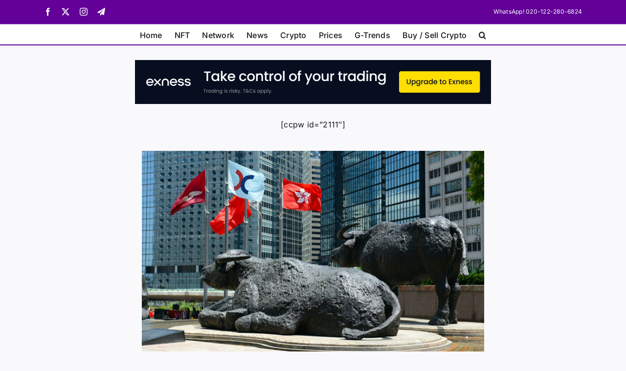

--- FILE ---
content_type: text/html; charset=UTF-8
request_url: https://bipns.com/hang-seng-index-nikkei-225-asx-200-futures-flash-green-on-rate-cut-bets/
body_size: 33882
content:
<!DOCTYPE html>
<html class="avada-html-layout-wide avada-html-header-position-top avada-is-100-percent-template" lang="en-US" prefix="og: http://ogp.me/ns# fb: http://ogp.me/ns/fb#">
<head>
	<meta http-equiv="X-UA-Compatible" content="IE=edge" />
	<meta http-equiv="Content-Type" content="text/html; charset=utf-8"/>
	<meta name="viewport" content="width=device-width, initial-scale=1" />
	<meta name='robots' content='index, follow, max-image-preview:large, max-snippet:-1, max-video-preview:-1' />

	<!-- This site is optimized with the Yoast SEO plugin v26.8 - https://yoast.com/product/yoast-seo-wordpress/ -->
	<title>Hang Seng Index, Nikkei 225, ASX 200: Futures Flash Green on Rate Cut Bets</title>
	<link rel="canonical" href="https://bipns.com/hang-seng-index-nikkei-225-asx-200-futures-flash-green-on-rate-cut-bets/" />
	<meta property="og:locale" content="en_US" />
	<meta property="og:type" content="article" />
	<meta property="og:title" content="Hang Seng Index, Nikkei 225, ASX 200: Futures Flash Green on Rate Cut Bets" />
	<meta property="og:description" content="More significantly, Fed Chair Powell raised hope of an H1 [...]" />
	<meta property="og:url" content="https://bipns.com/hang-seng-index-nikkei-225-asx-200-futures-flash-green-on-rate-cut-bets/" />
	<meta property="og:site_name" content="BIPNs" />
	<meta property="article:publisher" content="https://www.facebook.com/BusinessBIPNs/" />
	<meta property="article:author" content="https://www.facebook.com/BusinessBIPNs" />
	<meta property="article:published_time" content="2024-03-07T23:51:02+00:00" />
	<meta property="og:image" content="https://responsive.fxempire.com/v7/_fxempire_/2023/01/Hong-Kong-Stock-Exchange-1.jpg?func=cover&q=70&width=700" />
	<meta name="author" content="Editorial team of BIPNs" />
	<meta name="twitter:card" content="summary_large_image" />
	<meta name="twitter:image" content="https://responsive.fxempire.com/v7/_fxempire_/2023/01/Hong-Kong-Stock-Exchange-1.jpg?func=cover&q=70&width=700" />
	<meta name="twitter:creator" content="@BusinessBIPNs" />
	<meta name="twitter:site" content="@BusinessBIPNs" />
	<meta name="twitter:label1" content="Written by" />
	<meta name="twitter:data1" content="Editorial team of BIPNs" />
	<meta name="twitter:label2" content="Est. reading time" />
	<meta name="twitter:data2" content="1 minute" />
	<script type="application/ld+json" class="yoast-schema-graph">{"@context":"https://schema.org","@graph":[{"@type":"Article","@id":"https://bipns.com/hang-seng-index-nikkei-225-asx-200-futures-flash-green-on-rate-cut-bets/#article","isPartOf":{"@id":"https://bipns.com/hang-seng-index-nikkei-225-asx-200-futures-flash-green-on-rate-cut-bets/"},"author":{"name":"Editorial team of BIPNs","@id":"https://bipns.com/#/schema/person/aad0df9492f222e01675a638f85d76be"},"headline":"Hang Seng Index, Nikkei 225, ASX 200: Futures Flash Green on Rate Cut Bets","datePublished":"2024-03-07T23:51:02+00:00","mainEntityOfPage":{"@id":"https://bipns.com/hang-seng-index-nikkei-225-asx-200-futures-flash-green-on-rate-cut-bets/"},"wordCount":208,"commentCount":0,"image":["https://responsive.fxempire.com/v7/_fxempire_/2023/01/Hong-Kong-Stock-Exchange-1.jpg?func=cover&q=70&width=700"],"thumbnailUrl":"https://responsive.fxempire.com/v7/_fxempire_/2023/01/Hong-Kong-Stock-Exchange-1.jpg?func=cover&q=70&width=700","keywords":["ForexNewsToday"],"articleSection":["Forex News"],"inLanguage":"en-US","potentialAction":[{"@type":"CommentAction","name":"Comment","target":["https://bipns.com/hang-seng-index-nikkei-225-asx-200-futures-flash-green-on-rate-cut-bets/#respond"]}]},{"@type":"WebPage","@id":"https://bipns.com/hang-seng-index-nikkei-225-asx-200-futures-flash-green-on-rate-cut-bets/","url":"https://bipns.com/hang-seng-index-nikkei-225-asx-200-futures-flash-green-on-rate-cut-bets/","name":"Hang Seng Index, Nikkei 225, ASX 200: Futures Flash Green on Rate Cut Bets","isPartOf":{"@id":"https://bipns.com/#website"},"primaryImageOfPage":"https://responsive.fxempire.com/v7/_fxempire_/2023/01/Hong-Kong-Stock-Exchange-1.jpg?func=cover&q=70&width=700","image":["https://responsive.fxempire.com/v7/_fxempire_/2023/01/Hong-Kong-Stock-Exchange-1.jpg?func=cover&q=70&width=700"],"thumbnailUrl":"https://responsive.fxempire.com/v7/_fxempire_/2023/01/Hong-Kong-Stock-Exchange-1.jpg?func=cover&q=70&width=700","datePublished":"2024-03-07T23:51:02+00:00","author":{"@id":"https://bipns.com/#/schema/person/aad0df9492f222e01675a638f85d76be"},"breadcrumb":{"@id":"https://bipns.com/hang-seng-index-nikkei-225-asx-200-futures-flash-green-on-rate-cut-bets/#breadcrumb"},"inLanguage":"en-US","potentialAction":[{"@type":"ReadAction","target":["https://bipns.com/hang-seng-index-nikkei-225-asx-200-futures-flash-green-on-rate-cut-bets/"]}]},{"@type":"ImageObject","inLanguage":"en-US","@id":"https://bipns.com/hang-seng-index-nikkei-225-asx-200-futures-flash-green-on-rate-cut-bets/#primaryimage","url":"https://responsive.fxempire.com/v7/_fxempire_/2023/01/Hong-Kong-Stock-Exchange-1.jpg?func=cover&q=70&width=700","contentUrl":"https://responsive.fxempire.com/v7/_fxempire_/2023/01/Hong-Kong-Stock-Exchange-1.jpg?func=cover&q=70&width=700"},{"@type":"BreadcrumbList","@id":"https://bipns.com/hang-seng-index-nikkei-225-asx-200-futures-flash-green-on-rate-cut-bets/#breadcrumb","itemListElement":[{"@type":"ListItem","position":1,"name":"Home","item":"https://bipns.com/"},{"@type":"ListItem","position":2,"name":"Hang Seng Index, Nikkei 225, ASX 200: Futures Flash Green on Rate Cut Bets"}]},{"@type":"WebSite","@id":"https://bipns.com/#website","url":"https://bipns.com/","name":"BIPNs","description":"Information Provider","potentialAction":[{"@type":"SearchAction","target":{"@type":"EntryPoint","urlTemplate":"https://bipns.com/?s={search_term_string}"},"query-input":{"@type":"PropertyValueSpecification","valueRequired":true,"valueName":"search_term_string"}}],"inLanguage":"en-US"},{"@type":"Person","@id":"https://bipns.com/#/schema/person/aad0df9492f222e01675a638f85d76be","name":"Editorial team of BIPNs","image":{"@type":"ImageObject","inLanguage":"en-US","@id":"https://bipns.com/#/schema/person/image/","url":"https://secure.gravatar.com/avatar/716525c5df2486e586c853b5551ca0b9958dd091c85e9e1717e743e4d017ff61?s=96&r=g","contentUrl":"https://secure.gravatar.com/avatar/716525c5df2486e586c853b5551ca0b9958dd091c85e9e1717e743e4d017ff61?s=96&r=g","caption":"Editorial team of BIPNs"},"description":"Main team of content of bipns.com. Any type of content should be approved by us.","sameAs":["https://bipns.com/","https://www.facebook.com/BusinessBIPNs","https://x.com/BusinessBIPNs"],"url":"https://bipns.com/author/editorial-team/"}]}</script>
	<!-- / Yoast SEO plugin. -->


<link rel="alternate" type="application/rss+xml" title="BIPNs &raquo; Feed" href="https://bipns.com/feed/" />
<link rel="alternate" type="application/rss+xml" title="BIPNs &raquo; Comments Feed" href="https://bipns.com/comments/feed/" />
								<link rel="icon" href="https://bipns.com/wp-content/uploads/2024/02/favicon.jpg" type="image/jpeg" />
		
		
		
				<link rel="alternate" type="application/rss+xml" title="BIPNs &raquo; Hang Seng Index, Nikkei 225, ASX 200: Futures Flash Green on Rate Cut Bets Comments Feed" href="https://bipns.com/hang-seng-index-nikkei-225-asx-200-futures-flash-green-on-rate-cut-bets/feed/" />
<link rel="alternate" title="oEmbed (JSON)" type="application/json+oembed" href="https://bipns.com/wp-json/oembed/1.0/embed?url=https%3A%2F%2Fbipns.com%2Fhang-seng-index-nikkei-225-asx-200-futures-flash-green-on-rate-cut-bets%2F" />
<link rel="alternate" title="oEmbed (XML)" type="text/xml+oembed" href="https://bipns.com/wp-json/oembed/1.0/embed?url=https%3A%2F%2Fbipns.com%2Fhang-seng-index-nikkei-225-asx-200-futures-flash-green-on-rate-cut-bets%2F&#038;format=xml" />
					<meta name="description" content="More significantly, Fed Chair Powell raised hope of an H1 2024 Fed rate cut during testimony on Capitol Hill. The US equity markets responded to the labor market data and testimony.
On Wednesday, the Dow gained 0.20%. The Nasdaq Composite Index and S&amp;P"/>
				
		<meta property="og:locale" content="en_US"/>
		<meta property="og:type" content="article"/>
		<meta property="og:site_name" content="BIPNs"/>
		<meta property="og:title" content="Hang Seng Index, Nikkei 225, ASX 200: Futures Flash Green on Rate Cut Bets"/>
				<meta property="og:description" content="More significantly, Fed Chair Powell raised hope of an H1 2024 Fed rate cut during testimony on Capitol Hill. The US equity markets responded to the labor market data and testimony.
On Wednesday, the Dow gained 0.20%. The Nasdaq Composite Index and S&amp;P"/>
				<meta property="og:url" content="https://bipns.com/hang-seng-index-nikkei-225-asx-200-futures-flash-green-on-rate-cut-bets/"/>
										<meta property="article:published_time" content="2024-03-07T23:51:02+02:00"/>
											<meta name="author" content="Editorial team of BIPNs"/>
								<meta property="og:image" content="https://responsive.fxempire.com/v7/_fxempire_/2023/01/Hong-Kong-Stock-Exchange-1.jpg?func=cover&q=70&width=700"/>
		<meta property="og:image:width" content="0"/>
		<meta property="og:image:height" content="0"/>
		<meta property="og:image:type" content="image/jpeg"/>
				<!-- bipns.com is managing ads with Advanced Ads 2.0.16 – https://wpadvancedads.com/ --><script id="bipns-ready">
			window.advanced_ads_ready=function(e,a){a=a||"complete";var d=function(e){return"interactive"===a?"loading"!==e:"complete"===e};d(document.readyState)?e():document.addEventListener("readystatechange",(function(a){d(a.target.readyState)&&e()}),{once:"interactive"===a})},window.advanced_ads_ready_queue=window.advanced_ads_ready_queue||[];		</script>
		<style id='wp-img-auto-sizes-contain-inline-css' type='text/css'>
img:is([sizes=auto i],[sizes^="auto," i]){contain-intrinsic-size:3000px 1500px}
/*# sourceURL=wp-img-auto-sizes-contain-inline-css */
</style>

<style id='wp-emoji-styles-inline-css' type='text/css'>

	img.wp-smiley, img.emoji {
		display: inline !important;
		border: none !important;
		box-shadow: none !important;
		height: 1em !important;
		width: 1em !important;
		margin: 0 0.07em !important;
		vertical-align: -0.1em !important;
		background: none !important;
		padding: 0 !important;
	}
/*# sourceURL=wp-emoji-styles-inline-css */
</style>
<link rel='stylesheet' id='wp-block-library-css' href='https://bipns.com/wp-includes/css/dist/block-library/style.min.css?ver=6.9' type='text/css' media='all' />
<style id='global-styles-inline-css' type='text/css'>
:root{--wp--preset--aspect-ratio--square: 1;--wp--preset--aspect-ratio--4-3: 4/3;--wp--preset--aspect-ratio--3-4: 3/4;--wp--preset--aspect-ratio--3-2: 3/2;--wp--preset--aspect-ratio--2-3: 2/3;--wp--preset--aspect-ratio--16-9: 16/9;--wp--preset--aspect-ratio--9-16: 9/16;--wp--preset--color--black: #000000;--wp--preset--color--cyan-bluish-gray: #abb8c3;--wp--preset--color--white: #ffffff;--wp--preset--color--pale-pink: #f78da7;--wp--preset--color--vivid-red: #cf2e2e;--wp--preset--color--luminous-vivid-orange: #ff6900;--wp--preset--color--luminous-vivid-amber: #fcb900;--wp--preset--color--light-green-cyan: #7bdcb5;--wp--preset--color--vivid-green-cyan: #00d084;--wp--preset--color--pale-cyan-blue: #8ed1fc;--wp--preset--color--vivid-cyan-blue: #0693e3;--wp--preset--color--vivid-purple: #9b51e0;--wp--preset--color--awb-color-1: #ffffff;--wp--preset--color--awb-color-2: #f9f9fb;--wp--preset--color--awb-color-3: #f2f3f5;--wp--preset--color--awb-color-4: #65bd7d;--wp--preset--color--awb-color-5: #198fd9;--wp--preset--color--awb-color-6: #434549;--wp--preset--color--awb-color-7: #212326;--wp--preset--color--awb-color-8: #141617;--wp--preset--gradient--vivid-cyan-blue-to-vivid-purple: linear-gradient(135deg,rgb(6,147,227) 0%,rgb(155,81,224) 100%);--wp--preset--gradient--light-green-cyan-to-vivid-green-cyan: linear-gradient(135deg,rgb(122,220,180) 0%,rgb(0,208,130) 100%);--wp--preset--gradient--luminous-vivid-amber-to-luminous-vivid-orange: linear-gradient(135deg,rgb(252,185,0) 0%,rgb(255,105,0) 100%);--wp--preset--gradient--luminous-vivid-orange-to-vivid-red: linear-gradient(135deg,rgb(255,105,0) 0%,rgb(207,46,46) 100%);--wp--preset--gradient--very-light-gray-to-cyan-bluish-gray: linear-gradient(135deg,rgb(238,238,238) 0%,rgb(169,184,195) 100%);--wp--preset--gradient--cool-to-warm-spectrum: linear-gradient(135deg,rgb(74,234,220) 0%,rgb(151,120,209) 20%,rgb(207,42,186) 40%,rgb(238,44,130) 60%,rgb(251,105,98) 80%,rgb(254,248,76) 100%);--wp--preset--gradient--blush-light-purple: linear-gradient(135deg,rgb(255,206,236) 0%,rgb(152,150,240) 100%);--wp--preset--gradient--blush-bordeaux: linear-gradient(135deg,rgb(254,205,165) 0%,rgb(254,45,45) 50%,rgb(107,0,62) 100%);--wp--preset--gradient--luminous-dusk: linear-gradient(135deg,rgb(255,203,112) 0%,rgb(199,81,192) 50%,rgb(65,88,208) 100%);--wp--preset--gradient--pale-ocean: linear-gradient(135deg,rgb(255,245,203) 0%,rgb(182,227,212) 50%,rgb(51,167,181) 100%);--wp--preset--gradient--electric-grass: linear-gradient(135deg,rgb(202,248,128) 0%,rgb(113,206,126) 100%);--wp--preset--gradient--midnight: linear-gradient(135deg,rgb(2,3,129) 0%,rgb(40,116,252) 100%);--wp--preset--font-size--small: 12px;--wp--preset--font-size--medium: 20px;--wp--preset--font-size--large: 24px;--wp--preset--font-size--x-large: 42px;--wp--preset--font-size--normal: 16px;--wp--preset--font-size--xlarge: 32px;--wp--preset--font-size--huge: 48px;--wp--preset--spacing--20: 0.44rem;--wp--preset--spacing--30: 0.67rem;--wp--preset--spacing--40: 1rem;--wp--preset--spacing--50: 1.5rem;--wp--preset--spacing--60: 2.25rem;--wp--preset--spacing--70: 3.38rem;--wp--preset--spacing--80: 5.06rem;--wp--preset--shadow--natural: 6px 6px 9px rgba(0, 0, 0, 0.2);--wp--preset--shadow--deep: 12px 12px 50px rgba(0, 0, 0, 0.4);--wp--preset--shadow--sharp: 6px 6px 0px rgba(0, 0, 0, 0.2);--wp--preset--shadow--outlined: 6px 6px 0px -3px rgb(255, 255, 255), 6px 6px rgb(0, 0, 0);--wp--preset--shadow--crisp: 6px 6px 0px rgb(0, 0, 0);}:where(.is-layout-flex){gap: 0.5em;}:where(.is-layout-grid){gap: 0.5em;}body .is-layout-flex{display: flex;}.is-layout-flex{flex-wrap: wrap;align-items: center;}.is-layout-flex > :is(*, div){margin: 0;}body .is-layout-grid{display: grid;}.is-layout-grid > :is(*, div){margin: 0;}:where(.wp-block-columns.is-layout-flex){gap: 2em;}:where(.wp-block-columns.is-layout-grid){gap: 2em;}:where(.wp-block-post-template.is-layout-flex){gap: 1.25em;}:where(.wp-block-post-template.is-layout-grid){gap: 1.25em;}.has-black-color{color: var(--wp--preset--color--black) !important;}.has-cyan-bluish-gray-color{color: var(--wp--preset--color--cyan-bluish-gray) !important;}.has-white-color{color: var(--wp--preset--color--white) !important;}.has-pale-pink-color{color: var(--wp--preset--color--pale-pink) !important;}.has-vivid-red-color{color: var(--wp--preset--color--vivid-red) !important;}.has-luminous-vivid-orange-color{color: var(--wp--preset--color--luminous-vivid-orange) !important;}.has-luminous-vivid-amber-color{color: var(--wp--preset--color--luminous-vivid-amber) !important;}.has-light-green-cyan-color{color: var(--wp--preset--color--light-green-cyan) !important;}.has-vivid-green-cyan-color{color: var(--wp--preset--color--vivid-green-cyan) !important;}.has-pale-cyan-blue-color{color: var(--wp--preset--color--pale-cyan-blue) !important;}.has-vivid-cyan-blue-color{color: var(--wp--preset--color--vivid-cyan-blue) !important;}.has-vivid-purple-color{color: var(--wp--preset--color--vivid-purple) !important;}.has-black-background-color{background-color: var(--wp--preset--color--black) !important;}.has-cyan-bluish-gray-background-color{background-color: var(--wp--preset--color--cyan-bluish-gray) !important;}.has-white-background-color{background-color: var(--wp--preset--color--white) !important;}.has-pale-pink-background-color{background-color: var(--wp--preset--color--pale-pink) !important;}.has-vivid-red-background-color{background-color: var(--wp--preset--color--vivid-red) !important;}.has-luminous-vivid-orange-background-color{background-color: var(--wp--preset--color--luminous-vivid-orange) !important;}.has-luminous-vivid-amber-background-color{background-color: var(--wp--preset--color--luminous-vivid-amber) !important;}.has-light-green-cyan-background-color{background-color: var(--wp--preset--color--light-green-cyan) !important;}.has-vivid-green-cyan-background-color{background-color: var(--wp--preset--color--vivid-green-cyan) !important;}.has-pale-cyan-blue-background-color{background-color: var(--wp--preset--color--pale-cyan-blue) !important;}.has-vivid-cyan-blue-background-color{background-color: var(--wp--preset--color--vivid-cyan-blue) !important;}.has-vivid-purple-background-color{background-color: var(--wp--preset--color--vivid-purple) !important;}.has-black-border-color{border-color: var(--wp--preset--color--black) !important;}.has-cyan-bluish-gray-border-color{border-color: var(--wp--preset--color--cyan-bluish-gray) !important;}.has-white-border-color{border-color: var(--wp--preset--color--white) !important;}.has-pale-pink-border-color{border-color: var(--wp--preset--color--pale-pink) !important;}.has-vivid-red-border-color{border-color: var(--wp--preset--color--vivid-red) !important;}.has-luminous-vivid-orange-border-color{border-color: var(--wp--preset--color--luminous-vivid-orange) !important;}.has-luminous-vivid-amber-border-color{border-color: var(--wp--preset--color--luminous-vivid-amber) !important;}.has-light-green-cyan-border-color{border-color: var(--wp--preset--color--light-green-cyan) !important;}.has-vivid-green-cyan-border-color{border-color: var(--wp--preset--color--vivid-green-cyan) !important;}.has-pale-cyan-blue-border-color{border-color: var(--wp--preset--color--pale-cyan-blue) !important;}.has-vivid-cyan-blue-border-color{border-color: var(--wp--preset--color--vivid-cyan-blue) !important;}.has-vivid-purple-border-color{border-color: var(--wp--preset--color--vivid-purple) !important;}.has-vivid-cyan-blue-to-vivid-purple-gradient-background{background: var(--wp--preset--gradient--vivid-cyan-blue-to-vivid-purple) !important;}.has-light-green-cyan-to-vivid-green-cyan-gradient-background{background: var(--wp--preset--gradient--light-green-cyan-to-vivid-green-cyan) !important;}.has-luminous-vivid-amber-to-luminous-vivid-orange-gradient-background{background: var(--wp--preset--gradient--luminous-vivid-amber-to-luminous-vivid-orange) !important;}.has-luminous-vivid-orange-to-vivid-red-gradient-background{background: var(--wp--preset--gradient--luminous-vivid-orange-to-vivid-red) !important;}.has-very-light-gray-to-cyan-bluish-gray-gradient-background{background: var(--wp--preset--gradient--very-light-gray-to-cyan-bluish-gray) !important;}.has-cool-to-warm-spectrum-gradient-background{background: var(--wp--preset--gradient--cool-to-warm-spectrum) !important;}.has-blush-light-purple-gradient-background{background: var(--wp--preset--gradient--blush-light-purple) !important;}.has-blush-bordeaux-gradient-background{background: var(--wp--preset--gradient--blush-bordeaux) !important;}.has-luminous-dusk-gradient-background{background: var(--wp--preset--gradient--luminous-dusk) !important;}.has-pale-ocean-gradient-background{background: var(--wp--preset--gradient--pale-ocean) !important;}.has-electric-grass-gradient-background{background: var(--wp--preset--gradient--electric-grass) !important;}.has-midnight-gradient-background{background: var(--wp--preset--gradient--midnight) !important;}.has-small-font-size{font-size: var(--wp--preset--font-size--small) !important;}.has-medium-font-size{font-size: var(--wp--preset--font-size--medium) !important;}.has-large-font-size{font-size: var(--wp--preset--font-size--large) !important;}.has-x-large-font-size{font-size: var(--wp--preset--font-size--x-large) !important;}
/*# sourceURL=global-styles-inline-css */
</style>

<style id='classic-theme-styles-inline-css' type='text/css'>
/*! This file is auto-generated */
.wp-block-button__link{color:#fff;background-color:#32373c;border-radius:9999px;box-shadow:none;text-decoration:none;padding:calc(.667em + 2px) calc(1.333em + 2px);font-size:1.125em}.wp-block-file__button{background:#32373c;color:#fff;text-decoration:none}
/*# sourceURL=/wp-includes/css/classic-themes.min.css */
</style>
<link rel='stylesheet' id='ap_plugin_main_stylesheet-css' href='https://bipns.com/wp-content/plugins/ap-plugin-scripteo/frontend/css/asset/style.css?ver=6.9' type='text/css' media='all' />
<link rel='stylesheet' id='ap_plugin_user_panel-css' href='https://bipns.com/wp-content/plugins/ap-plugin-scripteo/frontend/css/asset/user-panel.css?ver=6.9' type='text/css' media='all' />
<link rel='stylesheet' id='ap_plugin_template_stylesheet-css' href='https://bipns.com/wp-content/plugins/ap-plugin-scripteo/frontend/css/all.css?ver=6.9' type='text/css' media='all' />
<link rel='stylesheet' id='ap_plugin_animate_stylesheet-css' href='https://bipns.com/wp-content/plugins/ap-plugin-scripteo/frontend/css/asset/animate.css?ver=6.9' type='text/css' media='all' />
<link rel='stylesheet' id='ap_plugin_chart_stylesheet-css' href='https://bipns.com/wp-content/plugins/ap-plugin-scripteo/frontend/css/asset/chart.css?ver=6.9' type='text/css' media='all' />
<link rel='stylesheet' id='ap_plugin_carousel_stylesheet-css' href='https://bipns.com/wp-content/plugins/ap-plugin-scripteo/frontend/css/asset/bsa.carousel.css?ver=6.9' type='text/css' media='all' />
<link rel='stylesheet' id='ap_plugin_materialize_stylesheet-css' href='https://bipns.com/wp-content/plugins/ap-plugin-scripteo/frontend/css/asset/material-design.css?ver=6.9' type='text/css' media='all' />
<link rel='stylesheet' id='contact-form-7-css' href='https://bipns.com/wp-content/plugins/contact-form-7/includes/css/styles.css?ver=6.1.4' type='text/css' media='all' />
<link rel='stylesheet' id='page-list-style-css' href='https://bipns.com/wp-content/plugins/page-list/css/page-list.css?ver=5.9' type='text/css' media='all' />
<link rel='stylesheet' id='wp_automatic_gallery_style-css' href='https://bipns.com/wp-content/plugins/wp-automatic/css/wp-automatic.css?ver=1.0.0' type='text/css' media='all' />
<link rel='stylesheet' id='ubermenu-css' href='https://bipns.com/wp-content/plugins/ubermenu/pro/assets/css/ubermenu.min.css?ver=3.8.5' type='text/css' media='all' />
<link rel='stylesheet' id='ubermenu-grey-white-css' href='https://bipns.com/wp-content/plugins/ubermenu/assets/css/skins/blackwhite.css?ver=6.9' type='text/css' media='all' />
<link rel='stylesheet' id='ubermenu-font-awesome-all-css' href='https://bipns.com/wp-content/plugins/ubermenu/assets/fontawesome/css/all.min.css?ver=6.9' type='text/css' media='all' />
<link rel='stylesheet' id='fusion-dynamic-css-css' href='https://bipns.com/wp-content/uploads/fusion-styles/7f12e62fa496ccd6931aaa9633c2fd7c.min.css?ver=3.14.2' type='text/css' media='all' />
<script type="text/javascript" src="https://bipns.com/wp-includes/js/jquery/jquery.min.js?ver=3.7.1" id="jquery-core-js"></script>
<script type="text/javascript" src="https://bipns.com/wp-includes/js/jquery/jquery-migrate.min.js?ver=3.4.1" id="jquery-migrate-js"></script>
<script type="text/javascript" id="thickbox-js-extra">
/* <![CDATA[ */
var thickboxL10n = {"next":"Next \u003E","prev":"\u003C Prev","image":"Image","of":"of","close":"Close","noiframes":"This feature requires inline frames. You have iframes disabled or your browser does not support them.","loadingAnimation":"https://bipns.com/wp-includes/js/thickbox/loadingAnimation.gif"};
//# sourceURL=thickbox-js-extra
/* ]]> */
</script>
<script type="text/javascript" src="https://bipns.com/wp-includes/js/thickbox/thickbox.js?ver=3.1-20121105" id="thickbox-js"></script>
<script type="text/javascript" src="https://bipns.com/wp-includes/js/underscore.min.js?ver=1.13.7" id="underscore-js"></script>
<script type="text/javascript" src="https://bipns.com/wp-includes/js/shortcode.min.js?ver=6.9" id="shortcode-js"></script>
<script type="text/javascript" src="https://bipns.com/wp-admin/js/media-upload.min.js?ver=6.9" id="media-upload-js"></script>
<script type="text/javascript" id="ap_plugin_js_script-js-extra">
/* <![CDATA[ */
var bsa_object = {"ajax_url":"https://bipns.com/wp-admin/admin-ajax.php"};
//# sourceURL=ap_plugin_js_script-js-extra
/* ]]> */
</script>
<script type="text/javascript" src="https://bipns.com/wp-content/plugins/ap-plugin-scripteo/frontend/js/script.js?ver=6.9" id="ap_plugin_js_script-js"></script>
<script type="text/javascript" src="https://bipns.com/wp-content/plugins/ap-plugin-scripteo/frontend/js/chart.js?ver=6.9" id="ap_plugin_chart_js_script-js"></script>
<script type="text/javascript" src="https://bipns.com/wp-content/plugins/ap-plugin-scripteo/frontend/js/jquery.simplyscroll.js?ver=6.9" id="ap_plugin_simply_scroll_js_script-js"></script>
<script type="text/javascript" src="https://bipns.com/wp-content/plugins/wp-automatic/js/main-front.js?ver=1.0.1" id="wp_automatic_gallery-js"></script>
<link rel="https://api.w.org/" href="https://bipns.com/wp-json/" /><link rel="alternate" title="JSON" type="application/json" href="https://bipns.com/wp-json/wp/v2/posts/95303" /><link rel="EditURI" type="application/rsd+xml" title="RSD" href="https://bipns.com/xmlrpc.php?rsd" />
<meta name="generator" content="WordPress 6.9" />
<link rel='shortlink' href='https://bipns.com/?p=95303' />
<style>
	/* Custom BSA_PRO Styles */

	/* fonts */

	/* form */
	.bsaProOrderingForm {   }
	.bsaProInput input,
	.bsaProInput input[type='file'],
	.bsaProSelectSpace select,
	.bsaProInputsRight .bsaInputInner,
	.bsaProInputsRight .bsaInputInner label {   }
	.bsaProPrice  {  }
	.bsaProDiscount  {   }
	.bsaProOrderingForm .bsaProSubmit,
	.bsaProOrderingForm .bsaProSubmit:hover,
	.bsaProOrderingForm .bsaProSubmit:active {   }

	/* alerts */
	.bsaProAlert,
	.bsaProAlert > a,
	.bsaProAlert > a:hover,
	.bsaProAlert > a:focus {  }
	.bsaProAlertSuccess {  }
	.bsaProAlertFailed {  }

	/* stats */
	.bsaStatsWrapper .ct-chart .ct-series.ct-series-b .ct-bar,
	.bsaStatsWrapper .ct-chart .ct-series.ct-series-b .ct-line,
	.bsaStatsWrapper .ct-chart .ct-series.ct-series-b .ct-point,
	.bsaStatsWrapper .ct-chart .ct-series.ct-series-b .ct-slice.ct-donut { stroke: #673AB7 !important; }

	.bsaStatsWrapper  .ct-chart .ct-series.ct-series-a .ct-bar,
	.bsaStatsWrapper .ct-chart .ct-series.ct-series-a .ct-line,
	.bsaStatsWrapper .ct-chart .ct-series.ct-series-a .ct-point,
	.bsaStatsWrapper .ct-chart .ct-series.ct-series-a .ct-slice.ct-donut { stroke: #FBCD39 !important; }

	/* Custom CSS */
	</style><!-- HFCM by 99 Robots - Snippet # 1: Google tag -->
<!-- Google tag (gtag.js) -->
<script async src="https://www.googletagmanager.com/gtag/js?id=G-XKPRXMRG77"></script>
<script>
  window.dataLayer = window.dataLayer || [];
  function gtag(){dataLayer.push(arguments);}
  gtag('js', new Date());

  gtag('config', 'G-XKPRXMRG77');
</script>
<!-- /end HFCM by 99 Robots -->
		<script type="text/javascript">
			var _statcounter = _statcounter || [];
			_statcounter.push({"tags": {"author": "EditorialTeam"}});
		</script>
		<style id="ubermenu-custom-generated-css">
/** Font Awesome 4 Compatibility **/
.fa{font-style:normal;font-variant:normal;font-weight:normal;font-family:FontAwesome;}

/** UberMenu Custom Menu Styles (Customizer) **/
/* main */
 .ubermenu-main .ubermenu-item.ubermenu-active > .ubermenu-submenu-drop.ubermenu-submenu-type-mega { overflow:visible; }


/* Status: Loaded from Transient */

</style><link rel="preload" href="https://bipns.com/wp-content/themes/Avada/includes/lib/assets/fonts/icomoon/awb-icons.woff" as="font" type="font/woff" crossorigin><link rel="preload" href="//bipns.com/wp-content/themes/Avada/includes/lib/assets/fonts/fontawesome/webfonts/fa-brands-400.woff2" as="font" type="font/woff2" crossorigin><link rel="preload" href="//bipns.com/wp-content/themes/Avada/includes/lib/assets/fonts/fontawesome/webfonts/fa-regular-400.woff2" as="font" type="font/woff2" crossorigin><link rel="preload" href="//bipns.com/wp-content/themes/Avada/includes/lib/assets/fonts/fontawesome/webfonts/fa-solid-900.woff2" as="font" type="font/woff2" crossorigin><style type="text/css" id="css-fb-visibility">@media screen and (max-width: 640px){.fusion-no-small-visibility{display:none !important;}body .sm-text-align-center{text-align:center !important;}body .sm-text-align-left{text-align:left !important;}body .sm-text-align-right{text-align:right !important;}body .sm-text-align-justify{text-align:justify !important;}body .sm-flex-align-center{justify-content:center !important;}body .sm-flex-align-flex-start{justify-content:flex-start !important;}body .sm-flex-align-flex-end{justify-content:flex-end !important;}body .sm-mx-auto{margin-left:auto !important;margin-right:auto !important;}body .sm-ml-auto{margin-left:auto !important;}body .sm-mr-auto{margin-right:auto !important;}body .fusion-absolute-position-small{position:absolute;width:100%;}.awb-sticky.awb-sticky-small{ position: sticky; top: var(--awb-sticky-offset,0); }}@media screen and (min-width: 641px) and (max-width: 1024px){.fusion-no-medium-visibility{display:none !important;}body .md-text-align-center{text-align:center !important;}body .md-text-align-left{text-align:left !important;}body .md-text-align-right{text-align:right !important;}body .md-text-align-justify{text-align:justify !important;}body .md-flex-align-center{justify-content:center !important;}body .md-flex-align-flex-start{justify-content:flex-start !important;}body .md-flex-align-flex-end{justify-content:flex-end !important;}body .md-mx-auto{margin-left:auto !important;margin-right:auto !important;}body .md-ml-auto{margin-left:auto !important;}body .md-mr-auto{margin-right:auto !important;}body .fusion-absolute-position-medium{position:absolute;width:100%;}.awb-sticky.awb-sticky-medium{ position: sticky; top: var(--awb-sticky-offset,0); }}@media screen and (min-width: 1025px){.fusion-no-large-visibility{display:none !important;}body .lg-text-align-center{text-align:center !important;}body .lg-text-align-left{text-align:left !important;}body .lg-text-align-right{text-align:right !important;}body .lg-text-align-justify{text-align:justify !important;}body .lg-flex-align-center{justify-content:center !important;}body .lg-flex-align-flex-start{justify-content:flex-start !important;}body .lg-flex-align-flex-end{justify-content:flex-end !important;}body .lg-mx-auto{margin-left:auto !important;margin-right:auto !important;}body .lg-ml-auto{margin-left:auto !important;}body .lg-mr-auto{margin-right:auto !important;}body .fusion-absolute-position-large{position:absolute;width:100%;}.awb-sticky.awb-sticky-large{ position: sticky; top: var(--awb-sticky-offset,0); }}</style>
<!-- FIFU:jsonld:begin -->
<script type="application/ld+json">{"@context":"https://schema.org","@graph":[{"@type":"ImageObject","@id":"https://responsive.fxempire.com/v7/_fxempire_/2023/01/Hong-Kong-Stock-Exchange-1.jpg?func=cover&q=70&width=700","url":"https://responsive.fxempire.com/v7/_fxempire_/2023/01/Hong-Kong-Stock-Exchange-1.jpg?func=cover&q=70&width=700","contentUrl":"https://responsive.fxempire.com/v7/_fxempire_/2023/01/Hong-Kong-Stock-Exchange-1.jpg?func=cover&q=70&width=700","mainEntityOfPage":"https://bipns.com/hang-seng-index-nikkei-225-asx-200-futures-flash-green-on-rate-cut-bets/"}]}</script>
<!-- FIFU:jsonld:end -->
		<script type="text/javascript">
			var doc = document.documentElement;
			doc.setAttribute( 'data-useragent', navigator.userAgent );
		</script>
		
	</head>

<body class="wp-singular post-template-default single single-post postid-95303 single-format-standard wp-theme-Avada fusion-image-hovers fusion-pagination-sizing fusion-button_type-flat fusion-button_span-no fusion-button_gradient-linear avada-image-rollover-circle-yes avada-image-rollover-yes avada-image-rollover-direction-left fusion-body ltr fusion-sticky-header no-mobile-sticky-header no-mobile-slidingbar avada-has-rev-slider-styles fusion-disable-outline fusion-sub-menu-fade mobile-logo-pos-left layout-wide-mode avada-has-boxed-modal-shadow- layout-scroll-offset-full avada-has-zero-margin-offset-top fusion-top-header menu-text-align-center mobile-menu-design-classic fusion-show-pagination-text fusion-header-layout-v5 avada-responsive avada-footer-fx-none avada-menu-highlight-style-bar fusion-search-form-clean fusion-main-menu-search-overlay fusion-avatar-circle avada-dropdown-styles avada-blog-layout-medium alternate avada-blog-archive-layout-medium alternate avada-header-shadow-no avada-menu-icon-position-left avada-has-megamenu-shadow avada-has-header-100-width avada-has-mobile-menu-search avada-has-main-nav-search-icon avada-has-breadcrumb-mobile-hidden avada-has-titlebar-bar_and_content avada-header-border-color-full-transparent avada-has-pagination-width_height avada-flyout-menu-direction-fade avada-ec-views-v1 awb-link-decoration aa-prefix-bipns-" data-awb-post-id="95303">
		<a class="skip-link screen-reader-text" href="#content">Skip to content</a>

	<div id="boxed-wrapper">
		
		<div id="wrapper" class="fusion-wrapper">
			<div id="home" style="position:relative;top:-1px;"></div>
							
					
			<header class="fusion-header-wrapper">
				<div class="fusion-header-v5 fusion-logo-alignment fusion-logo-left fusion-sticky-menu- fusion-sticky-logo- fusion-mobile-logo- fusion-sticky-menu-only fusion-header-menu-align-center fusion-mobile-menu-design-classic">
					
<div class="fusion-secondary-header">
	<div class="fusion-row">
					<div class="fusion-alignleft">
				<div class="fusion-social-links-header"><div class="fusion-social-networks"><div class="fusion-social-networks-wrapper"><a  class="fusion-social-network-icon fusion-tooltip fusion-facebook awb-icon-facebook" style data-placement="bottom" data-title="Facebook" data-toggle="tooltip" title="Facebook" href="https://www.facebook.com/ForexNewsBipns/" target="_blank" rel="noreferrer"><span class="screen-reader-text">Facebook</span></a><a  class="fusion-social-network-icon fusion-tooltip fusion-twitter awb-icon-twitter" style data-placement="bottom" data-title="X" data-toggle="tooltip" title="X" href="https://twitter.com/ForexNewsBipns" target="_blank" rel="noopener noreferrer"><span class="screen-reader-text">X</span></a><a  class="fusion-social-network-icon fusion-tooltip fusion-instagram awb-icon-instagram" style data-placement="bottom" data-title="Instagram" data-toggle="tooltip" title="Instagram" href="https://www.instagram.com/forexbipns/" target="_blank" rel="noopener noreferrer"><span class="screen-reader-text">Instagram</span></a><a  class="fusion-social-network-icon fusion-tooltip fusion-telegram awb-icon-telegram" style data-placement="bottom" data-title="Telegram" data-toggle="tooltip" title="Telegram" href="https://t.me/ForexNews_Channel" target="_blank" rel="noopener noreferrer"><span class="screen-reader-text">Telegram</span></a></div></div></div>			</div>
							<div class="fusion-alignright">
				<div class="fusion-contact-info"><span class="fusion-contact-info-phone-number">WhatsApp! 020-122-280-6824</span></div>			</div>
			</div>
</div>
<div class="fusion-header-sticky-height"></div>
<div class="fusion-sticky-header-wrapper"> <!-- start fusion sticky header wrapper -->
	<div class="fusion-header">
		<div class="fusion-row">
							<div class="fusion-logo" data-margin-top="0px" data-margin-bottom="0px" data-margin-left="0px" data-margin-right="0px">
		</div>
										
					</div>
	</div>
	<div class="fusion-secondary-main-menu">
		<div class="fusion-row">
			<nav class="fusion-main-menu" aria-label="Main Menu"><div class="fusion-overlay-search">		<form role="search" class="searchform fusion-search-form  fusion-search-form-clean" method="get" action="https://bipns.com/">
			<div class="fusion-search-form-content">

				
				<div class="fusion-search-field search-field">
					<label><span class="screen-reader-text">Search for:</span>
													<input type="search" value="" name="s" class="s" placeholder="Search..." required aria-required="true" aria-label="Search..."/>
											</label>
				</div>
				<div class="fusion-search-button search-button">
					<input type="submit" class="fusion-search-submit searchsubmit" aria-label="Search" value="&#xf002;" />
									</div>

				
			</div>


			
		</form>
		<div class="fusion-search-spacer"></div><a href="#" role="button" aria-label="Close Search" class="fusion-close-search"></a></div><ul id="menu-main-menu" class="fusion-menu"><li  id="menu-item-13230"  class="menu-item menu-item-type-post_type menu-item-object-page menu-item-home menu-item-13230"  data-item-id="13230"><a  href="https://bipns.com/" class="fusion-bar-highlight"><span class="menu-text">Home</span></a></li><li  id="menu-item-17102"  class="menu-item menu-item-type-custom menu-item-object-custom menu-item-17102"  data-item-id="17102"><a  target="_blank" rel="noopener noreferrer" href="https://nftartclick.com/" class="fusion-bar-highlight"><span class="menu-text">NFT</span></a></li><li  id="menu-item-760"  class="menu-item menu-item-type-custom menu-item-object-custom menu-item-has-children menu-item-760 fusion-dropdown-menu"  data-item-id="760"><a  class="fusion-bar-highlight"><span class="menu-text">Network</span></a><ul class="sub-menu"><li  id="menu-item-2177"  class="menu-item menu-item-type-custom menu-item-object-custom menu-item-2177 fusion-dropdown-submenu" ><a  href="https://bipns.com/list-of-bipns-com-networks/" class="fusion-bar-highlight"><span>BIPNs</span></a></li><li  id="menu-item-765"  class="menu-item menu-item-type-custom menu-item-object-custom menu-item-has-children menu-item-765 fusion-dropdown-submenu" ><a  class="fusion-bar-highlight"><span>Management</span></a><ul class="sub-menu"><li  id="menu-item-767"  class="menu-item menu-item-type-post_type menu-item-object-page menu-item-767" ><a  href="https://bipns.com/contact-us/" class="fusion-bar-highlight"><span>Contact Us</span></a></li><li  id="menu-item-770"  class="menu-item menu-item-type-post_type menu-item-object-page menu-item-770" ><a  href="https://bipns.com/terms-of-use/" class="fusion-bar-highlight"><span>Terms of Use</span></a></li><li  id="menu-item-771"  class="menu-item menu-item-type-post_type menu-item-object-page menu-item-privacy-policy menu-item-771" ><a  href="https://bipns.com/privacy-policy/" class="fusion-bar-highlight"><span>Privacy Policy</span></a></li></ul></li><li  id="menu-item-781"  class="menu-item menu-item-type-custom menu-item-object-custom menu-item-has-children menu-item-781 fusion-dropdown-submenu" ><a  class="fusion-bar-highlight"><span>Others</span></a><ul class="sub-menu"><li  id="menu-item-763"  class="menu-item menu-item-type-post_type menu-item-object-page menu-item-763" ><a  href="https://bipns.com/search-engine/" class="fusion-bar-highlight"><span>Search Engine</span></a></li><li  id="menu-item-764"  class="menu-item menu-item-type-post_type menu-item-object-page menu-item-764" ><a  href="https://bipns.com/newsletter/" class="fusion-bar-highlight"><span>Newsletter</span></a></li><li  id="menu-item-774"  class="menu-item menu-item-type-post_type menu-item-object-page menu-item-774" ><a  href="https://bipns.com/site-map-of-money-and-business-black-network/" class="fusion-bar-highlight"><span>Human Site Map</span></a></li><li  id="menu-item-776"  class="menu-item menu-item-type-post_type menu-item-object-page menu-item-776" ><a  href="https://bipns.com/how-do-we-earn-money-2/" class="fusion-bar-highlight"><span>Money Machine</span></a></li><li  id="menu-item-775"  class="menu-item menu-item-type-post_type menu-item-object-page menu-item-775" ><a  href="https://bipns.com/how-is-the-review-process-performed-on-the-money-and-business-black-network-website-2/" class="fusion-bar-highlight"><span>Review Process</span></a></li></ul></li></ul></li><li  id="menu-item-5690"  class="menu-item menu-item-type-custom menu-item-object-custom menu-item-has-children menu-item-5690 fusion-dropdown-menu"  data-item-id="5690"><a  class="fusion-bar-highlight"><span class="menu-text">News</span></a><ul class="sub-menu"><li  id="menu-item-24907"  class="menu-item menu-item-type-taxonomy menu-item-object-category menu-item-has-children menu-item-24907 fusion-dropdown-submenu" ><a  href="https://bipns.com/nft-news/" class="fusion-bar-highlight"><span>NFT News</span></a><ul class="sub-menu"><li  id="menu-item-24908"  class="menu-item menu-item-type-custom menu-item-object-custom menu-item-24908" ><a  href="https://bipns.com/tag/nftnewstoday/" class="fusion-bar-highlight"><span>Articles</span></a></li><li  id="menu-item-24909"  class="menu-item menu-item-type-custom menu-item-object-custom menu-item-24909" ><a  href="https://bipns.com/tag/youtube-nft-news/" class="fusion-bar-highlight"><span>Videos</span></a></li></ul></li><li  id="menu-item-5647"  class="menu-item menu-item-type-taxonomy menu-item-object-category current-post-ancestor current-menu-parent current-post-parent menu-item-has-children menu-item-5647 fusion-dropdown-submenu" ><a  href="https://bipns.com/forex-news/" class="fusion-bar-highlight"><span>Forex</span></a><ul class="sub-menu"><li  id="menu-item-14883"  class="menu-item menu-item-type-custom menu-item-object-custom menu-item-14883" ><a  href="https://bipns.com/tag/forex-news-today/" class="fusion-bar-highlight"><span>Articles</span></a></li><li  id="menu-item-14884"  class="menu-item menu-item-type-custom menu-item-object-custom menu-item-14884" ><a  href="https://bipns.com/tag/forex-news-youtube/" class="fusion-bar-highlight"><span>Videos</span></a></li></ul></li><li  id="menu-item-14881"  class="menu-item menu-item-type-custom menu-item-object-custom menu-item-has-children menu-item-14881 fusion-dropdown-submenu" ><a  href="https://bipns.com/category/crypto-news/" class="fusion-bar-highlight"><span>Crypto</span></a><ul class="sub-menu"><li  id="menu-item-14882"  class="menu-item menu-item-type-custom menu-item-object-custom menu-item-14882" ><a  href="https://bipns.com/tag/crypto-news-today/" class="fusion-bar-highlight"><span>Articles</span></a></li><li  id="menu-item-14880"  class="menu-item menu-item-type-custom menu-item-object-custom menu-item-14880" ><a  href="https://bipns.com/tag/youtube-cryptonews/" class="fusion-bar-highlight"><span>Videos</span></a></li></ul></li><li  id="menu-item-5689"  class="menu-item menu-item-type-taxonomy menu-item-object-category menu-item-has-children menu-item-5689 fusion-dropdown-submenu" ><a  href="https://bipns.com/gold-news/" class="fusion-bar-highlight"><span>Gold</span></a><ul class="sub-menu"><li  id="menu-item-14885"  class="menu-item menu-item-type-custom menu-item-object-custom menu-item-14885" ><a  href="https://bipns.com/tag/goldnewstoday/" class="fusion-bar-highlight"><span>Articles</span></a></li><li  id="menu-item-14886"  class="menu-item menu-item-type-custom menu-item-object-custom menu-item-14886" ><a  href="https://bipns.com/tag/youtube-gold-news/" class="fusion-bar-highlight"><span>Videos</span></a></li></ul></li></ul></li><li  id="menu-item-1276"  class="menu-item menu-item-type-custom menu-item-object-custom menu-item-has-children menu-item-1276 fusion-dropdown-menu"  data-item-id="1276"><a  class="fusion-bar-highlight"><span class="menu-text">Crypto</span></a><ul class="sub-menu"><li  id="menu-item-2160"  class="menu-item menu-item-type-custom menu-item-object-custom menu-item-has-children menu-item-2160 fusion-dropdown-submenu" ><a  href="https://bipns.com/crypto-table-live/" class="fusion-bar-highlight"><span>Prices</span></a><ul class="sub-menu"><li  id="menu-item-3173"  class="menu-item menu-item-type-post_type menu-item-object-page menu-item-3173" ><a  href="https://bipns.com/all-cryptocurrency-list/" class="fusion-bar-highlight"><span>All Crypto</span></a></li><li  id="menu-item-2169"  class="menu-item menu-item-type-post_type menu-item-object-page menu-item-2169" ><a  href="https://bipns.com/top-10-cryptocurrency-list/" class="fusion-bar-highlight"><span>Top 10</span></a></li><li  id="menu-item-2168"  class="menu-item menu-item-type-post_type menu-item-object-page menu-item-2168" ><a  href="https://bipns.com/top-25-cryptocurrency-list/" class="fusion-bar-highlight"><span>Top 25</span></a></li><li  id="menu-item-2166"  class="menu-item menu-item-type-post_type menu-item-object-page menu-item-2166" ><a  href="https://bipns.com/top-50-cryptocurrency-list/" class="fusion-bar-highlight"><span>Top 50</span></a></li><li  id="menu-item-2165"  class="menu-item menu-item-type-post_type menu-item-object-page menu-item-2165" ><a  href="https://bipns.com/top-100-cryptocurrency-list/" class="fusion-bar-highlight"><span>Top 100</span></a></li><li  id="menu-item-3174"  class="menu-item menu-item-type-post_type menu-item-object-page menu-item-3174" ><a  href="https://bipns.com/top-200-cryptocurrency-list/" class="fusion-bar-highlight"><span>Top 200</span></a></li><li  id="menu-item-2164"  class="menu-item menu-item-type-post_type menu-item-object-page menu-item-2164" ><a  href="https://bipns.com/crypto-table-live/" class="fusion-bar-highlight"><span>Live Prices</span></a></li><li  id="menu-item-2163"  class="menu-item menu-item-type-post_type menu-item-object-page menu-item-2163" ><a  href="https://bipns.com/crypto-rate-table-today/" class="fusion-bar-highlight"><span>Today Rates</span></a></li><li  id="menu-item-2162"  class="menu-item menu-item-type-post_type menu-item-object-page menu-item-2162" ><a  href="https://bipns.com/crypto-table-chart-7d/" class="fusion-bar-highlight"><span>7Ds Chart</span></a></li><li  id="menu-item-2161"  class="menu-item menu-item-type-post_type menu-item-object-page menu-item-2161" ><a  href="https://bipns.com/crypto-table-different-currencies/" class="fusion-bar-highlight"><span>Different Currencies</span></a></li></ul></li><li  id="menu-item-1261"  class="menu-item menu-item-type-custom menu-item-object-custom menu-item-has-children menu-item-1261 fusion-dropdown-submenu" ><a  href="https://bipns.com/cryptocurrencies-technical-analysis/" class="fusion-bar-highlight"><span>Analysis</span></a><ul class="sub-menu"><li  id="menu-item-1275"  class="menu-item menu-item-type-post_type menu-item-object-page menu-item-1275" ><a  href="https://bipns.com/crypto-analysis/btc-usd-technical-analysis-today/" class="fusion-bar-highlight"><span>BTC/USD</span></a></li><li  id="menu-item-2104"  class="menu-item menu-item-type-post_type menu-item-object-page menu-item-2104" ><a  href="https://bipns.com/crypto-analysis/eth-usd-technical-analysis-today/" class="fusion-bar-highlight"><span>ETH/USD</span></a></li><li  id="menu-item-1268"  class="menu-item menu-item-type-post_type menu-item-object-page menu-item-1268" ><a  href="https://bipns.com/crypto-analysis/bnb-usd-technical-analysis-today/" class="fusion-bar-highlight"><span>BNB/USD</span></a></li><li  id="menu-item-1274"  class="menu-item menu-item-type-post_type menu-item-object-page menu-item-1274" ><a  href="https://bipns.com/crypto-analysis/xrp-usd-technical-analysis-today/" class="fusion-bar-highlight"><span>XRP/USD</span></a></li><li  id="menu-item-1273"  class="menu-item menu-item-type-post_type menu-item-object-page menu-item-1273" ><a  href="https://bipns.com/crypto-analysis/bch-usd-technical-analysis-today/" class="fusion-bar-highlight"><span>BCH/USD</span></a></li><li  id="menu-item-1272"  class="menu-item menu-item-type-post_type menu-item-object-page menu-item-1272" ><a  href="https://bipns.com/crypto-analysis/ltc-usd-technical-analysis-today/" class="fusion-bar-highlight"><span>LTC/USD</span></a></li><li  id="menu-item-1271"  class="menu-item menu-item-type-post_type menu-item-object-page menu-item-1271" ><a  href="https://bipns.com/crypto-analysis/xmr-usd-technical-analysis-today/" class="fusion-bar-highlight"><span>XMR/USD</span></a></li><li  id="menu-item-1270"  class="menu-item menu-item-type-post_type menu-item-object-page menu-item-1270" ><a  href="https://bipns.com/crypto-analysis/zec-usd-technical-analysis-today/" class="fusion-bar-highlight"><span>ZEC/USD</span></a></li><li  id="menu-item-1269"  class="menu-item menu-item-type-post_type menu-item-object-page menu-item-1269" ><a  href="https://bipns.com/crypto-analysis/slp-usd-technical-analysis-today/" class="fusion-bar-highlight"><span>SLP/USD</span></a></li><li  id="menu-item-1267"  class="menu-item menu-item-type-post_type menu-item-object-page menu-item-1267" ><a  href="https://bipns.com/crypto-analysis/btt-usd-technical-analysis-today/" class="fusion-bar-highlight"><span>BTT/USD</span></a></li><li  id="menu-item-1266"  class="menu-item menu-item-type-post_type menu-item-object-page menu-item-1266" ><a  href="https://bipns.com/crypto-analysis/shib-usd-technical-analysis-today/" class="fusion-bar-highlight"><span>SHIB/USD</span></a></li><li  id="menu-item-1265"  class="menu-item menu-item-type-post_type menu-item-object-page menu-item-1265" ><a  href="https://bipns.com/crypto-analysis/doge-usd-technical-analysis-today/" class="fusion-bar-highlight"><span>DOGE/USD</span></a></li><li  id="menu-item-1264"  class="menu-item menu-item-type-post_type menu-item-object-page menu-item-1264" ><a  href="https://bipns.com/crypto-analysis/dgb-usd-technical-analysis-today/" class="fusion-bar-highlight"><span>DGB/USD</span></a></li></ul></li><li  id="menu-item-2075"  class="menu-item menu-item-type-custom menu-item-object-custom menu-item-has-children menu-item-2075 fusion-dropdown-submenu" ><a  href="https://bipns.com/btc-to-usd-currency-conversion-calculator/" class="fusion-bar-highlight"><span>Calcs.</span></a><ul class="sub-menu"><li  id="menu-item-2079"  class="menu-item menu-item-type-post_type menu-item-object-page menu-item-2079" ><a  href="https://bipns.com/btc-to-usd-currency-conversion-calculator/" class="fusion-bar-highlight"><span>BTC to &#8230;</span></a></li><li  id="menu-item-2078"  class="menu-item menu-item-type-post_type menu-item-object-page menu-item-2078" ><a  href="https://bipns.com/eth-to-usd-currency-conversion-calculator/" class="fusion-bar-highlight"><span>ETH to &#8230;</span></a></li><li  id="menu-item-2084"  class="menu-item menu-item-type-post_type menu-item-object-page menu-item-2084" ><a  href="https://bipns.com/bnb-to-usd-currency-conversion-calculator/" class="fusion-bar-highlight"><span>BNB to &#8230;</span></a></li><li  id="menu-item-2080"  class="menu-item menu-item-type-post_type menu-item-object-page menu-item-2080" ><a  href="https://bipns.com/xrp-to-usd-currency-conversion-calculator/" class="fusion-bar-highlight"><span>XRP to &#8230;</span></a></li><li  id="menu-item-2081"  class="menu-item menu-item-type-post_type menu-item-object-page menu-item-2081" ><a  href="https://bipns.com/bch-to-usd-currency-conversion-calculator/" class="fusion-bar-highlight"><span>BCH to &#8230;</span></a></li><li  id="menu-item-2082"  class="menu-item menu-item-type-post_type menu-item-object-page menu-item-2082" ><a  href="https://bipns.com/ltc-to-usd-currency-conversion-calculator/" class="fusion-bar-highlight"><span>LTC to &#8230;</span></a></li><li  id="menu-item-2083"  class="menu-item menu-item-type-post_type menu-item-object-page menu-item-2083" ><a  href="https://bipns.com/xmr-to-usd-currency-conversion-calculator/" class="fusion-bar-highlight"><span>XMR to &#8230;</span></a></li><li  id="menu-item-2086"  class="menu-item menu-item-type-post_type menu-item-object-page menu-item-2086" ><a  href="https://bipns.com/zec-to-usd-currency-conversion-calculator/" class="fusion-bar-highlight"><span>ZEC to &#8230;</span></a></li><li  id="menu-item-2087"  class="menu-item menu-item-type-post_type menu-item-object-page menu-item-2087" ><a  href="https://bipns.com/slp-to-usd-currency-conversion-calculator/" class="fusion-bar-highlight"><span>SLP to &#8230;</span></a></li><li  id="menu-item-2088"  class="menu-item menu-item-type-post_type menu-item-object-page menu-item-2088" ><a  href="https://bipns.com/btt-to-usd-currency-conversion-calculator/" class="fusion-bar-highlight"><span>BTT to &#8230;</span></a></li><li  id="menu-item-2089"  class="menu-item menu-item-type-post_type menu-item-object-page menu-item-2089" ><a  href="https://bipns.com/shib-to-usd-currency-conversion-calculator/" class="fusion-bar-highlight"><span>SHIB to &#8230;</span></a></li><li  id="menu-item-2090"  class="menu-item menu-item-type-post_type menu-item-object-page menu-item-2090" ><a  href="https://bipns.com/doge-to-usd-currency-conversion-calculator/" class="fusion-bar-highlight"><span>DOGE to &#8230;</span></a></li><li  id="menu-item-2091"  class="menu-item menu-item-type-post_type menu-item-object-page menu-item-2091" ><a  href="https://bipns.com/dgb-to-usd-currency-conversion-calculator/" class="fusion-bar-highlight"><span>DGB to &#8230;</span></a></li></ul></li></ul></li><li  id="menu-item-14573"  class="menu-item menu-item-type-custom menu-item-object-custom menu-item-14573"  data-item-id="14573"><a  class="fusion-bar-highlight"><span class="menu-text">Prices</span></a></li><li  id="menu-item-3643"  class="menu-item menu-item-type-post_type menu-item-object-page menu-item-3643"  data-item-id="3643"><a  href="https://bipns.com/google-trends/" class="fusion-bar-highlight"><span class="menu-text">G-Trends</span></a></li><li  id="menu-item-2247"  class="menu-item menu-item-type-custom menu-item-object-custom menu-item-has-children menu-item-2247 fusion-dropdown-menu"  data-item-id="2247"><a  href="https://bipns.com/best-crypto-exchange-list-to-buy-and-sell-crypto/" class="fusion-bar-highlight"><span class="menu-text">Buy / Sell Crypto</span></a><ul class="sub-menu"><li  id="menu-item-2250"  class="menu-item menu-item-type-custom menu-item-object-custom menu-item-2250 fusion-dropdown-submenu" ><a  target="_blank" rel="noopener noreferrer" href="https://bipns.com/redirect/Crypto/paxful.html" class="fusion-bar-highlight"><span>Paxful</span></a></li><li  id="menu-item-2251"  class="menu-item menu-item-type-custom menu-item-object-custom menu-item-2251 fusion-dropdown-submenu" ><a  target="_blank" rel="noopener noreferrer" href="https://bipns.com/redirect/Crypto/binance.html" class="fusion-bar-highlight"><span>Binance</span></a></li><li  id="menu-item-2252"  class="menu-item menu-item-type-custom menu-item-object-custom menu-item-2252 fusion-dropdown-submenu" ><a  target="_blank" rel="noopener noreferrer" href="https://bipns.com/redirect/Crypto/okex.html" class="fusion-bar-highlight"><span>Okex</span></a></li><li  id="menu-item-2253"  class="menu-item menu-item-type-custom menu-item-object-custom menu-item-2253 fusion-dropdown-submenu" ><a  target="_blank" rel="noopener noreferrer" href="https://bipns.com/redirect/Crypto/kucoin.html" class="fusion-bar-highlight"><span>Kucoin</span></a></li><li  id="menu-item-2254"  class="menu-item menu-item-type-custom menu-item-object-custom menu-item-2254 fusion-dropdown-submenu" ><a  target="_blank" rel="noopener noreferrer" href="https://bipns.com/redirect/Crypto/okcoin.html" class="fusion-bar-highlight"><span>Okcoin</span></a></li><li  id="menu-item-2255"  class="menu-item menu-item-type-custom menu-item-object-custom menu-item-2255 fusion-dropdown-submenu" ><a  target="_blank" rel="noopener noreferrer" href="https://bipns.com/redirect/Crypto/coinex.html" class="fusion-bar-highlight"><span>Coinex</span></a></li><li  id="menu-item-2256"  class="menu-item menu-item-type-custom menu-item-object-custom menu-item-2256 fusion-dropdown-submenu" ><a  target="_blank" rel="noopener noreferrer" href="https://bipns.com/redirect/Crypto/gate_io.html" class="fusion-bar-highlight"><span>Gate_io</span></a></li><li  id="menu-item-2259"  class="menu-item menu-item-type-custom menu-item-object-custom menu-item-2259 fusion-dropdown-submenu" ><a  target="_blank" rel="noopener noreferrer" href="https://bipns.com/redirect/Crypto/changelly.html" class="fusion-bar-highlight"><span>Changelly</span></a></li></ul></li><li class="fusion-custom-menu-item fusion-main-menu-search fusion-search-overlay"><a class="fusion-main-menu-icon fusion-bar-highlight" href="#" aria-label="Search" data-title="Search" title="Search" role="button" aria-expanded="false"></a></li></ul></nav>
<nav class="fusion-mobile-nav-holder fusion-mobile-menu-text-align-left" aria-label="Main Menu Mobile"></nav>

			
<div class="fusion-clearfix"></div>
<div class="fusion-mobile-menu-search">
			<form role="search" class="searchform fusion-search-form  fusion-search-form-clean" method="get" action="https://bipns.com/">
			<div class="fusion-search-form-content">

				
				<div class="fusion-search-field search-field">
					<label><span class="screen-reader-text">Search for:</span>
													<input type="search" value="" name="s" class="s" placeholder="Search..." required aria-required="true" aria-label="Search..."/>
											</label>
				</div>
				<div class="fusion-search-button search-button">
					<input type="submit" class="fusion-search-submit searchsubmit" aria-label="Search" value="&#xf002;" />
									</div>

				
			</div>


			
		</form>
		</div>
		</div>
	</div>
</div> <!-- end fusion sticky header wrapper -->
				</div>
				<div class="fusion-clearfix"></div>
			</header>
								
							<div id="sliders-container" class="fusion-slider-visibility">
					</div>
				
					
							
			<section class="avada-page-titlebar-wrapper" aria-label="Page Title Bar">
	<div class="fusion-page-title-bar fusion-page-title-bar-breadcrumbs fusion-page-title-bar-center">
		<div class="fusion-page-title-row">
			<div class="fusion-page-title-wrapper">
				<div class="fusion-page-title-captions">

					
																
				</div>

				
			</div>
		</div>
	</div>
</section>

						<main id="main" class="clearfix width-100">
				<div class="fusion-row" style="max-width:100%;">

<section id="content" style="width: 100%;">
									<div id="post-95303" class="post-95303 post type-post status-publish format-standard has-post-thumbnail hentry category-forex-news tag-forex-news-today">

				<div class="post-content">
					<div class="fusion-fullwidth fullwidth-box fusion-builder-row-1 fusion-flex-container has-pattern-background has-mask-background nonhundred-percent-fullwidth non-hundred-percent-height-scrolling" style="--awb-border-radius-top-left:0px;--awb-border-radius-top-right:0px;--awb-border-radius-bottom-right:0px;--awb-border-radius-bottom-left:0px;--awb-flex-wrap:wrap;" ><div class="fusion-builder-row fusion-row fusion-flex-align-items-flex-start fusion-flex-content-wrap" style="max-width:1248px;margin-left: calc(-4% / 2 );margin-right: calc(-4% / 2 );"><div class="fusion-layout-column fusion_builder_column fusion-builder-column-0 fusion_builder_column_1_1 1_1 fusion-flex-column" style="--awb-bg-size:cover;--awb-width-large:100%;--awb-margin-top-large:0px;--awb-spacing-right-large:1.92%;--awb-margin-bottom-large:20px;--awb-spacing-left-large:1.92%;--awb-width-medium:100%;--awb-order-medium:0;--awb-spacing-right-medium:1.92%;--awb-spacing-left-medium:1.92%;--awb-width-small:100%;--awb-order-small:0;--awb-spacing-right-small:1.92%;--awb-spacing-left-small:1.92%;"><div class="fusion-column-wrapper fusion-column-has-shadow fusion-flex-justify-content-center fusion-content-layout-column"><div class="fusion-text fusion-text-1"><p style="text-align: center;"><div class="apMainContainer apMainCenter"><div id="bsa-html" class="apPluginContainer bsaProContainer-2 bsa-html bsa-pro-col-1"><div class="bsaProItems bsaGridGutter " style="background-color:"><div class="bsaProItem bsaProHTML bsaHidden bsaReset" data-item-id="46" data-animation="none" style="opacity:1;visibility:visible;"><div class="bsaProItemInner" style="background-color:"><div class="bsaProItemInner__copy"><div class="bsaProItemInner__copyInner"><div class="bsaProItemInner__html"><center><a href="https://one.exnesstrack.net/a/c_48ndwagfhm/?campaign=11675" target="_blank">
          <img class="lazyload" fetchpriority="high" decoding="async" src="data:image/svg+xml,%3Csvg%20xmlns%3D%27http%3A%2F%2Fwww.w3.org%2F2000%2Fsvg%27%20width%3D%27728%27%20height%3D%2790%27%20viewBox%3D%270%200%20728%2090%27%3E%3Crect%20width%3D%27728%27%20height%3D%2790%27%20fill-opacity%3D%220%22%2F%3E%3C%2Fsvg%3E" data-orig-src="https://d3dpet1g0ty5ed.cloudfront.net/EN_Take_control_of_your_trading_728x90.png" width="728" height="90" alt="" />
        </a></center></div></div></div></div></div></div></div><style>
		.bsaProContainer-2 .bsaProItem {
			clear: both;
			width: 100% !important;
			margin-left: 0 !important;
			margin-right: 0 !important;
		}
		</style></div>													<script>
								(function ($) {
									"use strict";
									let bsaProContainer = $('.bsaProContainer-2');
									let number_show_ads = "0";
									let number_hide_ads = "0";
									if ( number_show_ads > 0 ) {
										setTimeout(function () { bsaProContainer.fadeIn(); }, number_show_ads * 1000);
									}
									if ( number_hide_ads > 0 ) {
										setTimeout(function () { bsaProContainer.fadeOut(); }, number_hide_ads * 1000);
									}
								})(jQuery);
							</script>
												</p>
</div><div class="fusion-text fusion-text-2"><p style="text-align: center;">[ccpw id=&#8221;2111&#8243;]</p>
</div></div></div></div></div><div class="fusion-fullwidth fullwidth-box fusion-builder-row-2 fusion-flex-container has-pattern-background has-mask-background nonhundred-percent-fullwidth non-hundred-percent-height-scrolling" style="--awb-border-radius-top-left:0px;--awb-border-radius-top-right:0px;--awb-border-radius-bottom-right:0px;--awb-border-radius-bottom-left:0px;--awb-flex-wrap:wrap;" ><div class="fusion-builder-row fusion-row fusion-flex-align-items-flex-start fusion-flex-content-wrap" style="max-width:1248px;margin-left: calc(-4% / 2 );margin-right: calc(-4% / 2 );"><div class="fusion-layout-column fusion_builder_column fusion-builder-column-1 fusion_builder_column_1_5 1_5 fusion-flex-column" style="--awb-bg-size:cover;--awb-width-large:20%;--awb-margin-top-large:0px;--awb-spacing-right-large:9.6%;--awb-margin-bottom-large:20px;--awb-spacing-left-large:9.6%;--awb-width-medium:20%;--awb-order-medium:0;--awb-spacing-right-medium:9.6%;--awb-spacing-left-medium:9.6%;--awb-width-small:100%;--awb-order-small:0;--awb-spacing-right-small:1.92%;--awb-spacing-left-small:1.92%;"><div class="fusion-column-wrapper fusion-column-has-shadow fusion-flex-justify-content-flex-start fusion-content-layout-column"></div></div><div class="fusion-layout-column fusion_builder_column fusion-builder-column-2 fusion_builder_column_3_5 3_5 fusion-flex-column" style="--awb-bg-size:cover;--awb-width-large:60%;--awb-margin-top-large:0px;--awb-spacing-right-large:3.2%;--awb-margin-bottom-large:20px;--awb-spacing-left-large:3.2%;--awb-width-medium:60%;--awb-order-medium:0;--awb-spacing-right-medium:3.2%;--awb-spacing-left-medium:3.2%;--awb-width-small:100%;--awb-order-small:0;--awb-spacing-right-small:1.92%;--awb-spacing-left-small:1.92%;"><div class="fusion-column-wrapper fusion-column-has-shadow fusion-flex-justify-content-flex-start fusion-content-layout-column"><div class="fusion-featured-slider-tb fusion-featured-slider-tb-1"><div class="fusion-slider-sc"><div class="fusion-flexslider-loading flexslider flexslider-hover-type-none" data-slideshow_autoplay="1" data-slideshow_smooth_height="0" data-slideshow_speed="7000" style="max-width:100%;height:100%;"><ul class="slides"><li class="image"><span class="lazyload fusion-image-hover-element hover-type-none"><img decoding="async" src="[data-uri]" data-orig-src="https://responsive.fxempire.com/v7/_fxempire_/2023/01/Hong-Kong-Stock-Exchange-1.jpg?func=cover&amp;q=70&amp;width=700" class="lazyload wp-image-0" /></span></li></ul></div></div></div><div class="fusion-separator fusion-full-width-sep" style="align-self: center;margin-left: auto;margin-right: auto;margin-top:5px;margin-bottom:5px;width:100%;"><div class="fusion-separator-border sep-single sep-solid" style="--awb-height:20px;--awb-amount:20px;--awb-sep-color:rgba(19,21,22,0.2);border-color:rgba(19,21,22,0.2);border-top-width:1px;"></div></div><div class="fusion-title title fusion-title-1 fusion-sep-none fusion-title-text fusion-title-size-six" style="--awb-text-color:var(--awb-color8);--awb-margin-top:0px;--awb-margin-bottom:5px;--awb-font-size:16px;"><h6 class="fusion-title-heading title-heading-left" style="font-family:&quot;Bricolage Grotesque&quot;;font-style:normal;font-weight:600;margin:0;text-transform:var(--awb-typography1-text-transform);font-size:1em;line-height:1.2;">Category: <a href="https://bipns.com/forex-news/" title="Forex News">Forex News</a></h6></div><div class="fusion-title title fusion-title-2 fusion-sep-none fusion-title-text fusion-title-size-two" style="--awb-font-size:40px;"><h2 class="fusion-title-heading title-heading-left" style="font-family:&quot;Bricolage Grotesque&quot;;font-style:normal;font-weight:600;margin:0;text-transform:var(--awb-typography1-text-transform);font-size:1em;line-height:1.2;">Hang Seng Index, Nikkei 225, ASX 200: Futures Flash Green on Rate Cut Bets</h2></div><div class="fusion-meta-tb fusion-meta-tb-1 floated" style="--awb-border-top:0px;--awb-height:36px;--awb-font-size:16px;--awb-margin-bottom:30px;--awb-padding-bottom:15px;--awb-text-color:#141617;--awb-link-color:var(--awb-color5);--awb-border-color:rgba(19,21,22,0.2);--awb-alignment-medium:flex-start;--awb-alignment-small:flex-start;"><span class="fusion-tb-author">By <span><a href="https://bipns.com/author/editorial-team/" title="Posts by Editorial team of BIPNs" rel="author">Editorial team of BIPNs</a></span></span><span class="fusion-meta-tb-sep">│</span><span class="fusion-tb-published-date">Published On: March 8, 2024</span><span class="fusion-meta-tb-sep">│</span><span class="fusion-tb-published-read-time">1 min read</span><span class="fusion-meta-tb-sep">│</span><span class="fusion-tb-total-views">Views: 633</span><span class="fusion-meta-tb-sep">│</span><span class="fusion-tb-comments"><a href="https://bipns.com/hang-seng-index-nikkei-225-asx-200-futures-flash-green-on-rate-cut-bets/#respond">0 Comments<span class="screen-reader-text"> on Hang Seng Index, Nikkei 225, ASX 200: Futures Flash Green on Rate Cut Bets</span></a></span><span class="fusion-meta-tb-sep">│</span></div><div class="fusion-content-tb fusion-content-tb-1" style="--awb-text-color:var(--awb-color8);--awb-font-size:18px;--awb-letter-spacing:0.015em;--awb-line-height:1.72;--awb-text-transform:var(--awb-typography4-text-transform);--awb-text-font-family:&quot;Instrument Sans&quot;;--awb-text-font-style:normal;--awb-text-font-weight:400;"><div>
<p>More significantly, Fed Chair Powell raised hope of an H1 2024 Fed rate cut during testimony on Capitol Hill. The US equity markets responded to the labor market data and testimony.
<p>On Wednesday, the <a rel="nofollow noopener" target="_blank" href="https://www.fxempire.com/indices/us30-usd">Dow</a> gained 0.20%. The <a rel="nofollow noopener" target="_blank" href="https://www.fxempire.com/indices/tech100-usd">Nasdaq</a> Composite Index and <a rel="nofollow noopener" target="_blank" href="https://www.fxempire.com/indices/spx">S&amp;P 500</a> ended the session up 0.58% and 0.51%, respectively.<div class="apMainContainer apMainCenter"><div id="bsa-html" class="apPluginContainer bsaProContainer-1 bsa-html bsa-pro-col-1"><div class="bsaProItems bsaGridGutter " style="background-color:"><div class="bsaProItem bsaProHTML bsaHidden bsaReset" data-item-id="41" data-animation="none" style="opacity:1;visibility:visible;"><div class="bsaProItemInner" style="background-color:"><div class="bsaProItemInner__copy"><div class="bsaProItemInner__copyInner"><div class="bsaProItemInner__html"><center><script src="https://fbs.partners/banner/1f576e733d4df5fbe7416d00846ca89ead2cfa745d1e661a76be3f71ffcf954a/6752/script.js?ibp=30256464" id="1f576e733d4df5fbe7416d00846ca89ead2cfa745d1e661a76be3f71ffcf954a" async></script></center></div></div></div></div></div></div></div><style>
		.bsaProContainer-1 .bsaProItem {
			clear: both;
			width: 100% !important;
			margin-left: 0 !important;
			margin-right: 0 !important;
		}
		</style></div>													<script>
								(function ($) {
									"use strict";
									let bsaProContainer = $('.bsaProContainer-1');
									let number_show_ads = "0";
									let number_hide_ads = "0";
									if ( number_show_ads > 0 ) {
										setTimeout(function () { bsaProContainer.fadeIn(); }, number_show_ads * 1000);
									}
									if ( number_hide_ads > 0 ) {
										setTimeout(function () { bsaProContainer.fadeOut(); }, number_hide_ads * 1000);
									}
								})(jQuery);
							</script>
												     
<p>The Asian economic calendar also influenced the Thursday Asian equity market session. Better-than-expected <a rel="nofollow noopener" target="_blank" href="https://www.fxempire.com/news/article/china-exports-surge-7-1-in-february-signaling-a-demand-shift-1414607">trade data</a> from Australia and China delivered gains for the ASX 200. However, wage data from Japan and BoJ chatter fueled demand for the Yen, pressuring the Nikkei.
<p>A lack of fiscal stimulus measures from the National People’s Congress left the Hang Seng Index on the back foot.
<h2 id="us-labor-market-data-the-fed-and-japan-household-spending">US Labor Market Data, the Fed, and Japan Household Spending</h2>
<p>On Friday, overnight US economic indicators from Thursday and Fed Chair Powell will set the tone for the session. US jobless claims remained at 217k in the week ending March 2. Nonetheless, recent labor market stats have raised bets on an H1 2024 Fed rate cut before the US Jobs Report (Fri).
<p>On the second day of testimony, Fed Chair Powell stuck to the Wednesday script, highlighting likely rate cuts later in the year.
</div>

<br /><a href="https://www.fxempire.com/forecasts/article/hang-seng-index-nikkei-225-asx-200-futures-flash-green-on-rate-cut-bets-1414883" target="_blank" rel="noopener">Source link </a>
  <div class="apMainContainer apMainCenter"><div id="bsa-html" class="apPluginContainer bsaProContainer-4 bsa-html bsa-pro-col-1"><div class="bsaProItems bsaGridGutter " style="background-color:"><div class="bsaProItem bsaProHTML bsaHidden bsaReset" data-item-id="27" data-animation="none" style="opacity:1;visibility:visible;"><div class="bsaProItemInner" style="background-color:"><div class="bsaProItemInner__copy"><div class="bsaProItemInner__copyInner"><div class="bsaProItemInner__html"><center><A HREF="https://admiralmarkets.com.au/?ref_id=18730&regulator=asic&utm_medium=affiliate&utm_source=partner_referral&utm_campaign=18730&utm_term=18032024" onMouseOver="window.status='TEXT IN STATUS BAR';
    return true" target="_blank"><IMG SRC="https://tr3-prod-promo-tools.s3.eu-west-1.amazonaws.com/images/df242a489344784825e1a07cadd2d943" BORDER="0" WIDTH="300" HEIGHT="250" ALT="Come to my page!"></A></center></div></div></div></div></div></div></div></div>													<script>
								(function ($) {
									"use strict";
									let bsaProContainer = $('.bsaProContainer-4');
									let number_show_ads = "0";
									let number_hide_ads = "0";
									if ( number_show_ads > 0 ) {
										setTimeout(function () { bsaProContainer.fadeIn(); }, number_show_ads * 1000);
									}
									if ( number_hide_ads > 0 ) {
										setTimeout(function () { bsaProContainer.fadeOut(); }, number_hide_ads * 1000);
									}
								})(jQuery);
							</script></div><div class="fusion-text fusion-text-3"><p style="text-align: center;"><div class="apMainContainer apMainLeft"><div id="bsa-html" class="apPluginContainer bsaProContainer-5 bsa-html bsa-pro-col-1"><div class="bsaProItems bsaGridGutter " style="background-color:"><div class="bsaProItem bsaProHTML bsaHidden bsaReset" data-item-id="49" data-animation="none" style="opacity:1;visibility:visible;"><div class="bsaProItemInner" style="background-color:"><div class="bsaProItemInner__copy"><div class="bsaProItemInner__copyInner"><div class="bsaProItemInner__html"><center><a target="_blank" href="https://affiliate.iqbroker.com/redir/?aff=5373&aff_model=revenue&afftrack=BpnsFxadinnewsEndOfPostAdIQ"><img class="lazyload" decoding="async" alt="banner image" src="data:image/svg+xml,%3Csvg%20xmlns%3D%27http%3A%2F%2Fwww.w3.org%2F2000%2Fsvg%27%20width%3D%27300%27%20height%3D%27250%27%20viewBox%3D%270%200%20300%20250%27%3E%3Crect%20width%3D%27300%27%20height%3D%27250%27%20fill-opacity%3D%220%22%2F%3E%3C%2Fsvg%3E" data-orig-src="https://static.cdnaffs.com/files/storage/public/5e/32/b746c0f280b0c5d2j7.jpg" width="300" height="250" /></a></center></div></div></div></div></div></div></div></div>													<script>
								(function ($) {
									"use strict";
									let bsaProContainer = $('.bsaProContainer-5');
									let number_show_ads = "0";
									let number_hide_ads = "0";
									if ( number_show_ads > 0 ) {
										setTimeout(function () { bsaProContainer.fadeIn(); }, number_show_ads * 1000);
									}
									if ( number_hide_ads > 0 ) {
										setTimeout(function () { bsaProContainer.fadeOut(); }, number_hide_ads * 1000);
									}
								})(jQuery);
							</script>
												</p>
</div><div class="fusion-builder-row fusion-builder-row-inner fusion-row fusion-flex-align-items-flex-start fusion-flex-content-wrap" style="width:104% !important;max-width:104% !important;margin-left: calc(-4% / 2 );margin-right: calc(-4% / 2 );"><div class="fusion-layout-column fusion_builder_column_inner fusion-builder-nested-column-0 fusion_builder_column_inner_1_1 1_1 fusion-flex-column" style="--awb-padding-top:8px;--awb-padding-right:8px;--awb-padding-bottom:8px;--awb-padding-left:8px;--awb-bg-size:cover;--awb-border-color:rgba(19,21,22,0.2);--awb-border-top:1px;--awb-border-right:1px;--awb-border-bottom:1px;--awb-border-left:1px;--awb-border-style:solid;--awb-width-large:100%;--awb-margin-top-large:0px;--awb-spacing-right-large:1.92%;--awb-margin-bottom-large:30px;--awb-spacing-left-large:1.92%;--awb-width-medium:100%;--awb-order-medium:0;--awb-spacing-right-medium:1.92%;--awb-spacing-left-medium:1.92%;--awb-width-small:100%;--awb-order-small:0;--awb-spacing-right-small:1.92%;--awb-spacing-left-small:1.92%;" data-scroll-devices="small-visibility,medium-visibility,large-visibility"><div class="fusion-column-wrapper fusion-column-has-shadow fusion-flex-justify-content-flex-start fusion-content-layout-column"><div class="fusion-image-element " style="text-align:center;--awb-aspect-ratio:1 / 1;--awb-max-width:60px;--awb-caption-title-font-family:var(--h2_typography-font-family);--awb-caption-title-font-weight:var(--h2_typography-font-weight);--awb-caption-title-font-style:var(--h2_typography-font-style);--awb-caption-title-size:var(--h2_typography-font-size);--awb-caption-title-transform:var(--h2_typography-text-transform);--awb-caption-title-line-height:var(--h2_typography-line-height);--awb-caption-title-letter-spacing:var(--h2_typography-letter-spacing);"><div style="display:inline-block;width:60px;"><span class=" fusion-imageframe imageframe-none imageframe-1 hover-type-none has-aspect-ratio" style="border-radius:50%;"><img decoding="async" src="[data-uri]" data-orig-src="https://secure.gravatar.com/avatar/716525c5df2486e586c853b5551ca0b9958dd091c85e9e1717e743e4d017ff61?s=96&amp;r=g" class="lazyload img-responsive img-with-aspect-ratio" data-parent-fit="cover" data-parent-container=".fusion-image-element" alt /></span></div></div><div class="fusion-title title fusion-title-3 fusion-sep-none fusion-title-center fusion-title-text fusion-title-size-five" style="--awb-font-size:21px;"><h5 class="fusion-title-heading title-heading-center" style="font-family:&quot;Bricolage Grotesque&quot;;font-style:normal;font-weight:600;margin:0;text-transform:var(--awb-typography1-text-transform);font-size:1em;line-height:1.2;">Written by : Editorial team of BIPNs</h5></div><div class="fusion-text fusion-text-4 fusion-text-no-margin" style="--awb-content-alignment:center;--awb-font-size:18px;--awb-line-height:var(--awb-typography5-line-height);--awb-letter-spacing:var(--awb-typography5-letter-spacing);--awb-text-transform:var(--awb-typography5-text-transform);--awb-text-font-family:&quot;Bricolage Grotesque&quot;;--awb-text-font-style:normal;--awb-text-font-weight:400;"><p>Main team of content of bipns.com. Any type of content should be approved by us.</p>
</div></div></div></div><div class="fusion-recent-posts fusion-recent-posts-1 avada-container layout-default layout-columns-3 fusion-recent-posts-left"><section class="fusion-columns columns fusion-columns-3 columns-3"><article class="post fusion-column column col col-lg-4 col-md-4 col-sm-4"><div class="fusion-flexslider fusion-flexslider-loading flexslider flexslider-hover-type-none"><ul class="slides"><li><a href="https://bipns.com/forecast-update-for-gold-21-01-2026/" aria-label="Forecast update for gold -21-01-2026." class="hover-type-none"><img decoding="async" width="700" height="441" src="data:image/svg+xml,%3Csvg%20xmlns%3D%27http%3A%2F%2Fwww.w3.org%2F2000%2Fsvg%27%20width%3D%27700%27%20height%3D%27441%27%20viewBox%3D%270%200%20700%20441%27%3E%3Crect%20width%3D%27700%27%20height%3D%27441%27%20fill-opacity%3D%220%22%2F%3E%3C%2Fsvg%3E" class="attachment-recent-posts size-recent-posts lazyload" alt="" data-orig-src="https://dylta6p24nxqg.cloudfront.net/images/1768993804.png" /></a></li></ul></div><div class="recent-posts-content"><span class="vcard" style="display: none;"><span class="fn"><a href="https://bipns.com/author/editorial-team/" title="Posts by Editorial team of BIPNs" rel="author">Editorial team of BIPNs</a></span></span><span class="updated" style="display:none;">2026-01-22T07:02:02+02:00</span><h6 class="entry-title"><a href="https://bipns.com/forecast-update-for-gold-21-01-2026/">Forecast update for gold -21-01-2026.</a></h6><p class="meta"><span class="vcard" style="display: none;"><span class="fn"><a href="https://bipns.com/author/editorial-team/" title="Posts by Editorial team of BIPNs" rel="author">Editorial team of BIPNs</a></span></span><span class="updated" style="display:none;">2026-01-22T07:02:02+02:00</span><span>January 22, 2026</span><span class="fusion-inline-sep">|</span><a href="https://bipns.com/forex-news/" rel="category tag">Forex News</a>, <a href="https://bipns.com/news/" rel="category tag">News</a><span class="fusion-inline-sep">|</span></p></div></article><article class="post fusion-column column col col-lg-4 col-md-4 col-sm-4"><div class="fusion-flexslider fusion-flexslider-loading flexslider flexslider-hover-type-none"><ul class="slides"><li><a href="https://bipns.com/pulls-back-after-rally-video-2/" aria-label="Pulls Back After Rally (Video)" class="hover-type-none"><img decoding="async" width="198" height="198" src="data:image/svg+xml,%3Csvg%20xmlns%3D%27http%3A%2F%2Fwww.w3.org%2F2000%2Fsvg%27%20width%3D%27198%27%20height%3D%27198%27%20viewBox%3D%270%200%20198%20198%27%3E%3Crect%20width%3D%27198%27%20height%3D%27198%27%20fill-opacity%3D%220%22%2F%3E%3C%2Fsvg%3E" class="attachment-recent-posts size-recent-posts lazyload" alt="" data-orig-src="https://www.dailyforex.com/files/gbpjpy-jan2126-chris.webp" /></a></li></ul></div><div class="recent-posts-content"><span class="vcard" style="display: none;"><span class="fn"><a href="https://bipns.com/author/editorial-team/" title="Posts by Editorial team of BIPNs" rel="author">Editorial team of BIPNs</a></span></span><span class="updated" style="display:none;">2026-01-22T06:54:52+02:00</span><h6 class="entry-title"><a href="https://bipns.com/pulls-back-after-rally-video-2/">Pulls Back After Rally (Video)</a></h6><p class="meta"><span class="vcard" style="display: none;"><span class="fn"><a href="https://bipns.com/author/editorial-team/" title="Posts by Editorial team of BIPNs" rel="author">Editorial team of BIPNs</a></span></span><span class="updated" style="display:none;">2026-01-22T06:54:52+02:00</span><span>January 22, 2026</span><span class="fusion-inline-sep">|</span><a href="https://bipns.com/forex-news/" rel="category tag">Forex News</a>, <a href="https://bipns.com/news/" rel="category tag">News</a><span class="fusion-inline-sep">|</span></p></div></article><article class="post fusion-column column col col-lg-4 col-md-4 col-sm-4"><div class="fusion-flexslider fusion-flexslider-loading flexslider flexslider-hover-type-none"><ul class="slides"><li><a href="https://bipns.com/xau-usd-corrects-sharply-lower-bulls-retain-control/" aria-label="XAU/USD corrects sharply lower, bulls retain control" class="hover-type-none"><img decoding="async" width="700" height="441" src="data:image/svg+xml,%3Csvg%20xmlns%3D%27http%3A%2F%2Fwww.w3.org%2F2000%2Fsvg%27%20width%3D%27700%27%20height%3D%27441%27%20viewBox%3D%270%200%20700%20441%27%3E%3Crect%20width%3D%27700%27%20height%3D%27441%27%20fill-opacity%3D%220%22%2F%3E%3C%2Fsvg%3E" class="attachment-recent-posts size-recent-posts lazyload" alt="" data-orig-src="https://editorial.fxsstatic.com/images/i/gold-explode-02_Medium.jpg" /></a></li></ul></div><div class="recent-posts-content"><span class="vcard" style="display: none;"><span class="fn"><a href="https://bipns.com/author/editorial-team/" title="Posts by Editorial team of BIPNs" rel="author">Editorial team of BIPNs</a></span></span><span class="updated" style="display:none;">2026-01-22T03:00:37+02:00</span><h6 class="entry-title"><a href="https://bipns.com/xau-usd-corrects-sharply-lower-bulls-retain-control/">XAU/USD corrects sharply lower, bulls retain control</a></h6><p class="meta"><span class="vcard" style="display: none;"><span class="fn"><a href="https://bipns.com/author/editorial-team/" title="Posts by Editorial team of BIPNs" rel="author">Editorial team of BIPNs</a></span></span><span class="updated" style="display:none;">2026-01-22T03:00:37+02:00</span><span>January 22, 2026</span><span class="fusion-inline-sep">|</span><a href="https://bipns.com/forex-news/" rel="category tag">Forex News</a>, <a href="https://bipns.com/news/" rel="category tag">News</a><span class="fusion-inline-sep">|</span></p></div></article><article class="post fusion-column column col col-lg-4 col-md-4 col-sm-4"><div class="fusion-flexslider fusion-flexslider-loading flexslider flexslider-hover-type-none"><ul class="slides"><li><a href="https://bipns.com/pound-to-dollar-forecast-sell-america-risks-test-gbp-usd-near-1-35/" aria-label="Pound to Dollar Forecast: &#8220;Sell America&#8221; Risks Test GBP/USD Near 1.35" class="hover-type-none"><img decoding="async" width="700" height="441" src="data:image/svg+xml,%3Csvg%20xmlns%3D%27http%3A%2F%2Fwww.w3.org%2F2000%2Fsvg%27%20width%3D%27700%27%20height%3D%27441%27%20viewBox%3D%270%200%20700%20441%27%3E%3Crect%20width%3D%27700%27%20height%3D%27441%27%20fill-opacity%3D%220%22%2F%3E%3C%2Fsvg%3E" class="attachment-recent-posts size-recent-posts lazyload" alt="" data-orig-src="https://images.currencynews.co.uk/news-img/torfx-int-money-transfers-uk.gif" /></a></li></ul></div><div class="recent-posts-content"><span class="vcard" style="display: none;"><span class="fn"><a href="https://bipns.com/author/editorial-team/" title="Posts by Editorial team of BIPNs" rel="author">Editorial team of BIPNs</a></span></span><span class="updated" style="display:none;">2026-01-22T02:53:50+02:00</span><h6 class="entry-title"><a href="https://bipns.com/pound-to-dollar-forecast-sell-america-risks-test-gbp-usd-near-1-35/">Pound to Dollar Forecast: &#8220;Sell America&#8221; Risks Test GBP/USD Near 1.35</a></h6><p class="meta"><span class="vcard" style="display: none;"><span class="fn"><a href="https://bipns.com/author/editorial-team/" title="Posts by Editorial team of BIPNs" rel="author">Editorial team of BIPNs</a></span></span><span class="updated" style="display:none;">2026-01-22T02:53:50+02:00</span><span>January 22, 2026</span><span class="fusion-inline-sep">|</span><a href="https://bipns.com/forex-news/" rel="category tag">Forex News</a>, <a href="https://bipns.com/news/" rel="category tag">News</a><span class="fusion-inline-sep">|</span></p></div></article><article class="post fusion-column column col col-lg-4 col-md-4 col-sm-4"><div class="fusion-flexslider fusion-flexslider-loading flexslider flexslider-hover-type-none"><ul class="slides"><li><a href="https://bipns.com/why-is-natural-gas-soaring-today-short-squeeze-and-freeze-off-risks-drive-prices-toward-5-00/" aria-label="Why is Natural Gas Soaring Today? Short Squeeze and Freeze-Off Risks Drive Prices Toward $5.00" class="hover-type-none"><img decoding="async" width="700" height="441" src="data:image/svg+xml,%3Csvg%20xmlns%3D%27http%3A%2F%2Fwww.w3.org%2F2000%2Fsvg%27%20width%3D%27700%27%20height%3D%27441%27%20viewBox%3D%270%200%20700%20441%27%3E%3Crect%20width%3D%27700%27%20height%3D%27441%27%20fill-opacity%3D%220%22%2F%3E%3C%2Fsvg%3E" class="attachment-recent-posts size-recent-posts lazyload" alt="" data-orig-src="https://responsive.fxempire.com/v7/_fxempire_/2026/01/ChatGPT-Image-Jun-9-2025-04_31_49-PM.png?func=cover&amp;q=70&amp;width=700" /></a></li></ul></div><div class="recent-posts-content"><span class="vcard" style="display: none;"><span class="fn"><a href="https://bipns.com/author/editorial-team/" title="Posts by Editorial team of BIPNs" rel="author">Editorial team of BIPNs</a></span></span><span class="updated" style="display:none;">2026-01-21T22:59:36+02:00</span><h6 class="entry-title"><a href="https://bipns.com/why-is-natural-gas-soaring-today-short-squeeze-and-freeze-off-risks-drive-prices-toward-5-00/">Why is Natural Gas Soaring Today? Short Squeeze and Freeze-Off Risks Drive Prices Toward $5.00</a></h6><p class="meta"><span class="vcard" style="display: none;"><span class="fn"><a href="https://bipns.com/author/editorial-team/" title="Posts by Editorial team of BIPNs" rel="author">Editorial team of BIPNs</a></span></span><span class="updated" style="display:none;">2026-01-21T22:59:36+02:00</span><span>January 21, 2026</span><span class="fusion-inline-sep">|</span><a href="https://bipns.com/forex-news/" rel="category tag">Forex News</a>, <a href="https://bipns.com/news/" rel="category tag">News</a><span class="fusion-inline-sep">|</span></p></div></article><article class="post fusion-column column col col-lg-4 col-md-4 col-sm-4"><div class="fusion-flexslider fusion-flexslider-loading flexslider flexslider-hover-type-none"><ul class="slides"><li><a href="https://bipns.com/usd-jpy-forecast-today-21-01-major-volatility-chart/" aria-label="USD/JPY Forecast Today 21/01: Major Volatility (Chart)" class="hover-type-none"><img decoding="async" width="198" height="198" src="data:image/svg+xml,%3Csvg%20xmlns%3D%27http%3A%2F%2Fwww.w3.org%2F2000%2Fsvg%27%20width%3D%27198%27%20height%3D%27198%27%20viewBox%3D%270%200%20198%20198%27%3E%3Crect%20width%3D%27198%27%20height%3D%27198%27%20fill-opacity%3D%220%22%2F%3E%3C%2Fsvg%3E" class="attachment-recent-posts size-recent-posts lazyload" alt="" data-orig-src="https://www.dailyforex.com/files/usdjpy-jan2126-chris.webp" /></a></li></ul></div><div class="recent-posts-content"><span class="vcard" style="display: none;"><span class="fn"><a href="https://bipns.com/author/editorial-team/" title="Posts by Editorial team of BIPNs" rel="author">Editorial team of BIPNs</a></span></span><span class="updated" style="display:none;">2026-01-21T22:52:33+02:00</span><h6 class="entry-title"><a href="https://bipns.com/usd-jpy-forecast-today-21-01-major-volatility-chart/">USD/JPY Forecast Today 21/01: Major Volatility (Chart)</a></h6><p class="meta"><span class="vcard" style="display: none;"><span class="fn"><a href="https://bipns.com/author/editorial-team/" title="Posts by Editorial team of BIPNs" rel="author">Editorial team of BIPNs</a></span></span><span class="updated" style="display:none;">2026-01-21T22:52:33+02:00</span><span>January 21, 2026</span><span class="fusion-inline-sep">|</span><a href="https://bipns.com/forex-news/" rel="category tag">Forex News</a>, <a href="https://bipns.com/news/" rel="category tag">News</a><span class="fusion-inline-sep">|</span></p></div></article><article class="post fusion-column column col col-lg-4 col-md-4 col-sm-4"><div class="fusion-flexslider fusion-flexslider-loading flexslider flexslider-hover-type-none"><ul class="slides"><li><a href="https://bipns.com/platinum-price-attempts-to-resume-the-rise-forecast-today-21-1-2026/" aria-label="Platinum price attempts to resume the rise– Forecast today – 21-1-2026" class="hover-type-none"><img decoding="async" width="700" height="441" src="data:image/svg+xml,%3Csvg%20xmlns%3D%27http%3A%2F%2Fwww.w3.org%2F2000%2Fsvg%27%20width%3D%27700%27%20height%3D%27441%27%20viewBox%3D%270%200%20700%20441%27%3E%3Crect%20width%3D%27700%27%20height%3D%27441%27%20fill-opacity%3D%220%22%2F%3E%3C%2Fsvg%3E" class="attachment-recent-posts size-recent-posts lazyload" alt="" data-orig-src="https://dylta6p24nxqg.cloudfront.net/images/1768966995.png" /></a></li></ul></div><div class="recent-posts-content"><span class="vcard" style="display: none;"><span class="fn"><a href="https://bipns.com/author/editorial-team/" title="Posts by Editorial team of BIPNs" rel="author">Editorial team of BIPNs</a></span></span><span class="updated" style="display:none;">2026-01-21T18:58:37+02:00</span><h6 class="entry-title"><a href="https://bipns.com/platinum-price-attempts-to-resume-the-rise-forecast-today-21-1-2026/">Platinum price attempts to resume the rise– Forecast today – 21-1-2026</a></h6><p class="meta"><span class="vcard" style="display: none;"><span class="fn"><a href="https://bipns.com/author/editorial-team/" title="Posts by Editorial team of BIPNs" rel="author">Editorial team of BIPNs</a></span></span><span class="updated" style="display:none;">2026-01-21T18:58:37+02:00</span><span>January 21, 2026</span><span class="fusion-inline-sep">|</span><a href="https://bipns.com/forex-news/" rel="category tag">Forex News</a>, <a href="https://bipns.com/news/" rel="category tag">News</a><span class="fusion-inline-sep">|</span></p></div></article><article class="post fusion-column column col col-lg-4 col-md-4 col-sm-4"><div class="fusion-flexslider fusion-flexslider-loading flexslider flexslider-hover-type-none"><ul class="slides"><li><a href="https://bipns.com/eur-usd-analysis-today-21-01-stable-below-1-1800-chart/" aria-label="EUR/USD Analysis Today 21/01: Stable Below 1.1800 (Chart)" class="hover-type-none"><img decoding="async" width="198" height="198" src="data:image/svg+xml,%3Csvg%20xmlns%3D%27http%3A%2F%2Fwww.w3.org%2F2000%2Fsvg%27%20width%3D%27198%27%20height%3D%27198%27%20viewBox%3D%270%200%20198%20198%27%3E%3Crect%20width%3D%27198%27%20height%3D%27198%27%20fill-opacity%3D%220%22%2F%3E%3C%2Fsvg%3E" class="attachment-recent-posts size-recent-posts lazyload" alt="" data-orig-src="https://www.dailyforex.com/files/eurusd_21012026.webp" /></a></li></ul></div><div class="recent-posts-content"><span class="vcard" style="display: none;"><span class="fn"><a href="https://bipns.com/author/editorial-team/" title="Posts by Editorial team of BIPNs" rel="author">Editorial team of BIPNs</a></span></span><span class="updated" style="display:none;">2026-01-21T18:50:39+02:00</span><h6 class="entry-title"><a href="https://bipns.com/eur-usd-analysis-today-21-01-stable-below-1-1800-chart/">EUR/USD Analysis Today 21/01: Stable Below 1.1800 (Chart)</a></h6><p class="meta"><span class="vcard" style="display: none;"><span class="fn"><a href="https://bipns.com/author/editorial-team/" title="Posts by Editorial team of BIPNs" rel="author">Editorial team of BIPNs</a></span></span><span class="updated" style="display:none;">2026-01-21T18:50:39+02:00</span><span>January 21, 2026</span><span class="fusion-inline-sep">|</span><a href="https://bipns.com/forex-news/" rel="category tag">Forex News</a>, <a href="https://bipns.com/news/" rel="category tag">News</a><span class="fusion-inline-sep">|</span></p></div></article><article class="post fusion-column column col col-lg-4 col-md-4 col-sm-4"><div class="fusion-flexslider fusion-flexslider-loading flexslider flexslider-hover-type-none"><ul class="slides"><li><a href="https://bipns.com/xag-usd-wobbles-near-all-time-highs-around-96-ahead-of-trumps-speech/" aria-label="XAG/USD wobbles near all-time highs around $96 ahead of Trump’s speech" class="hover-type-none"><img decoding="async" width="700" height="441" src="data:image/svg+xml,%3Csvg%20xmlns%3D%27http%3A%2F%2Fwww.w3.org%2F2000%2Fsvg%27%20width%3D%27700%27%20height%3D%27441%27%20viewBox%3D%270%200%20700%20441%27%3E%3Crect%20width%3D%27700%27%20height%3D%27441%27%20fill-opacity%3D%220%22%2F%3E%3C%2Fsvg%3E" class="attachment-recent-posts size-recent-posts lazyload" alt="" data-orig-src="https://editorial.fxsstatic.com/images/i/Silver4_Medium.png" /></a></li></ul></div><div class="recent-posts-content"><span class="vcard" style="display: none;"><span class="fn"><a href="https://bipns.com/author/editorial-team/" title="Posts by Editorial team of BIPNs" rel="author">Editorial team of BIPNs</a></span></span><span class="updated" style="display:none;">2026-01-21T14:57:52+02:00</span><h6 class="entry-title"><a href="https://bipns.com/xag-usd-wobbles-near-all-time-highs-around-96-ahead-of-trumps-speech/">XAG/USD wobbles near all-time highs around $96 ahead of Trump’s speech</a></h6><p class="meta"><span class="vcard" style="display: none;"><span class="fn"><a href="https://bipns.com/author/editorial-team/" title="Posts by Editorial team of BIPNs" rel="author">Editorial team of BIPNs</a></span></span><span class="updated" style="display:none;">2026-01-21T14:57:52+02:00</span><span>January 21, 2026</span><span class="fusion-inline-sep">|</span><a href="https://bipns.com/forex-news/" rel="category tag">Forex News</a>, <a href="https://bipns.com/news/" rel="category tag">News</a><span class="fusion-inline-sep">|</span></p></div></article></section></div><div class="fusion-text fusion-text-5"><p><span style="font-size: 18pt;">Share this article:</span></p>
</div><div class="fusion-sharing-box fusion-sharing-box-1 has-taglines layout-stacked layout-medium-stacked layout-small-stacked" style="background-color:#ffffff;border-color:#f1f1ef;--awb-margin-top:0px;--awb-margin-bottom:8px;--awb-wrapper-padding-top:0px;--awb-wrapper-padding-right:0px;--awb-wrapper-padding-bottom:0px;--awb-wrapper-padding-left:0px;--awb-separator-border-color:#cccccc;--awb-separator-border-sizes:0px;--awb-layout:column;--awb-alignment-small:space-between;--awb-stacked-align-small:center;" data-title="Hang Seng Index, Nikkei 225, ASX 200: Futures Flash Green on Rate Cut Bets" data-description="More significantly, Fed Chair Powell raised hope of an H1 2024 Fed rate cut during testimony on Capitol Hill. The US equity markets responded to the labor market data and testimony.
On Wednesday, the Dow gained 0.20%. The Nasdaq Composite Index and S&amp;P" data-link="https://bipns.com/hang-seng-index-nikkei-225-asx-200-futures-flash-green-on-rate-cut-bets/"><div class="fusion-social-networks sharingbox-shortcode-icon-wrapper sharingbox-shortcode-icon-wrapper-1"><span><a href="https://www.facebook.com/sharer.php?u=https%3A%2F%2Fbipns.com%2Fhang-seng-index-nikkei-225-asx-200-futures-flash-green-on-rate-cut-bets%2F&amp;t=Hang%20Seng%20Index%2C%20Nikkei%20225%2C%20ASX%20200%3A%20Futures%20Flash%20Green%20on%20Rate%20Cut%20Bets" target="_blank" rel="noreferrer" title="Facebook" aria-label="Facebook" data-placement="top" data-toggle="tooltip" data-title="Facebook"><i class="fusion-social-network-icon fusion-tooltip fusion-facebook awb-icon-facebook" style="color:#3b5998;" aria-hidden="true"></i></a></span><span><a href="https://x.com/intent/post?text=Hang%20Seng%20Index%2C%20Nikkei%20225%2C%20ASX%20200%3A%20Futures%20Flash%20Green%20on%20Rate%20Cut%20Bets&amp;url=https%3A%2F%2Fbipns.com%2Fhang-seng-index-nikkei-225-asx-200-futures-flash-green-on-rate-cut-bets%2F" target="_blank" rel="noopener noreferrer" title="X" aria-label="X" data-placement="top" data-toggle="tooltip" data-title="X"><i class="fusion-social-network-icon fusion-tooltip fusion-twitter awb-icon-twitter" style="color:#000000;" aria-hidden="true"></i></a></span><span><a href="https://reddit.com/submit?url=https%3A%2F%2Fbipns.com%2Fhang-seng-index-nikkei-225-asx-200-futures-flash-green-on-rate-cut-bets%2F&amp;title=Hang%20Seng%20Index%2C%20Nikkei%20225%2C%20ASX%20200%3A%20Futures%20Flash%20Green%20on%20Rate%20Cut%20Bets" target="_blank" rel="noopener noreferrer" title="Reddit" aria-label="Reddit" data-placement="top" data-toggle="tooltip" data-title="Reddit"><i class="fusion-social-network-icon fusion-tooltip fusion-reddit awb-icon-reddit" style="color:#ff4500;" aria-hidden="true"></i></a></span><span><a href="https://www.linkedin.com/shareArticle?mini=true&amp;url=https%3A%2F%2Fbipns.com%2Fhang-seng-index-nikkei-225-asx-200-futures-flash-green-on-rate-cut-bets%2F&amp;title=Hang%20Seng%20Index%2C%20Nikkei%20225%2C%20ASX%20200%3A%20Futures%20Flash%20Green%20on%20Rate%20Cut%20Bets&amp;summary=More%20significantly%2C%20Fed%20Chair%20Powell%20raised%20hope%20of%20an%20H1%202024%20Fed%20rate%20cut%20during%20testimony%20on%20Capitol%20Hill.%20The%20US%20equity%20markets%20responded%20to%20the%20labor%20market%20data%20and%20testimony.%0AOn%20Wednesday%2C%20the%20Dow%20gained%200.20%25.%20The%20Nasdaq%20Composite%20Index%20and%20S%26amp%3BP" target="_blank" rel="noopener noreferrer" title="LinkedIn" aria-label="LinkedIn" data-placement="top" data-toggle="tooltip" data-title="LinkedIn"><i class="fusion-social-network-icon fusion-tooltip fusion-linkedin awb-icon-linkedin" style="color:#0077b5;" aria-hidden="true"></i></a></span><span><a href="https://api.whatsapp.com/send?text=https%3A%2F%2Fbipns.com%2Fhang-seng-index-nikkei-225-asx-200-futures-flash-green-on-rate-cut-bets%2F" target="_blank" rel="noopener noreferrer" title="WhatsApp" aria-label="WhatsApp" data-placement="top" data-toggle="tooltip" data-title="WhatsApp"><i class="fusion-social-network-icon fusion-tooltip fusion-whatsapp awb-icon-whatsapp" style="color:#77e878;" aria-hidden="true"></i></a></span><span><a href="https://t.me/share/url?url=https%3A%2F%2Fbipns.com%2Fhang-seng-index-nikkei-225-asx-200-futures-flash-green-on-rate-cut-bets%2F&amp;text=Hang%20Seng%20Index%2C%20Nikkei%20225%2C%20ASX%20200%3A%20Futures%20Flash%20Green%20on%20Rate%20Cut%20Bets" target="_blank" rel="noopener noreferrer" title="Telegram" aria-label="Telegram" data-placement="top" data-toggle="tooltip" data-title="Telegram"><i class="fusion-social-network-icon fusion-tooltip fusion-telegram awb-icon-telegram" style="color:#0088cc;" aria-hidden="true"></i></a></span><span><a href="https://www.tumblr.com/share/link?url=https%3A%2F%2Fbipns.com%2Fhang-seng-index-nikkei-225-asx-200-futures-flash-green-on-rate-cut-bets%2F&amp;name=Hang%20Seng%20Index%2C%20Nikkei%20225%2C%20ASX%20200%3A%20Futures%20Flash%20Green%20on%20Rate%20Cut%20Bets&amp;description=More%20significantly%2C%20Fed%20Chair%20Powell%20raised%20hope%20of%20an%20H1%202024%20Fed%20rate%20cut%20during%20testimony%20on%20Capitol%20Hill.%20The%20US%20equity%20markets%20responded%20to%20the%20labor%20market%20data%20and%20testimony.%0AOn%20Wednesday%2C%20the%20Dow%20gained%200.20%25.%20The%20Nasdaq%20Composite%20Index%20and%20S%26amp%3BP" target="_blank" rel="noopener noreferrer" title="Tumblr" aria-label="Tumblr" data-placement="top" data-toggle="tooltip" data-title="Tumblr"><i class="fusion-social-network-icon fusion-tooltip fusion-tumblr awb-icon-tumblr" style="color:#35465c;" aria-hidden="true"></i></a></span><span><a href="https://pinterest.com/pin/create/button/?url=https%3A%2F%2Fbipns.com%2Fhang-seng-index-nikkei-225-asx-200-futures-flash-green-on-rate-cut-bets%2F&amp;description=More%20significantly%2C%20Fed%20Chair%20Powell%20raised%20hope%20of%20an%20H1%202024%20Fed%20rate%20cut%20during%20testimony%20on%20Capitol%20Hill.%20The%20US%20equity%20markets%20responded%20to%20the%20labor%20market%20data%20and%20testimony.%0AOn%20Wednesday%2C%20the%20Dow%20gained%200.20%25.%20The%20Nasdaq%20Composite%20Index%20and%20S%26amp%3BP&amp;media=" target="_blank" rel="noopener noreferrer" title="Pinterest" aria-label="Pinterest" data-placement="top" data-toggle="tooltip" data-title="Pinterest"><i class="fusion-social-network-icon fusion-tooltip fusion-pinterest awb-icon-pinterest" style="color:#bd081c;" aria-hidden="true"></i></a></span><span><a href="https://vkontakte.ru/share.php?url=https%3A%2F%2Fbipns.com%2Fhang-seng-index-nikkei-225-asx-200-futures-flash-green-on-rate-cut-bets%2F&amp;title=Hang%20Seng%20Index%2C%20Nikkei%20225%2C%20ASX%20200%3A%20Futures%20Flash%20Green%20on%20Rate%20Cut%20Bets&amp;description=More%20significantly%2C%20Fed%20Chair%20Powell%20raised%20hope%20of%20an%20H1%202024%20Fed%20rate%20cut%20during%20testimony%20on%20Capitol%20Hill.%20The%20US%20equity%20markets%20responded%20to%20the%20labor%20market%20data%20and%20testimony.%0AOn%20Wednesday%2C%20the%20Dow%20gained%200.20%25.%20The%20Nasdaq%20Composite%20Index%20and%20S%26amp%3BP" target="_blank" rel="noopener noreferrer" title="Vk" aria-label="Vk" data-placement="top" data-toggle="tooltip" data-title="Vk"><i class="fusion-social-network-icon fusion-tooltip fusion-vk awb-icon-vk" style="color:#45668e;" aria-hidden="true"></i></a></span><span><a href="https://www.xing.com/social_plugins/share/new?sc_p=xing-share&amp;h=1&amp;url=https%3A%2F%2Fbipns.com%2Fhang-seng-index-nikkei-225-asx-200-futures-flash-green-on-rate-cut-bets%2F" target="_blank" rel="noopener noreferrer" title="Xing" aria-label="Xing" data-placement="top" data-toggle="tooltip" data-title="Xing"><i class="fusion-social-network-icon fusion-tooltip fusion-xing awb-icon-xing" style="color:#026466;" aria-hidden="true"></i></a></span><span><a href="mailto:?subject=Hang%20Seng%20Index%2C%20Nikkei%20225%2C%20ASX%20200%3A%20Futures%20Flash%20Green%20on%20Rate%20Cut%20Bets&amp;body=https%3A%2F%2Fbipns.com%2Fhang-seng-index-nikkei-225-asx-200-futures-flash-green-on-rate-cut-bets%2F" target="_self" title="Email" aria-label="Email" data-placement="top" data-toggle="tooltip" data-title="Email"><i class="fusion-social-network-icon fusion-tooltip fusion-mail awb-icon-mail" style="color:#000000;" aria-hidden="true"></i></a></span></div></div><div class="fusion-separator fusion-full-width-sep" style="align-self: center;margin-left: auto;margin-right: auto;margin-top:5px;margin-bottom:5px;width:100%;"><div class="fusion-separator-border sep-single sep-solid" style="--awb-height:20px;--awb-amount:20px;--awb-sep-color:rgba(19,21,22,0.2);border-color:rgba(19,21,22,0.2);border-top-width:1px;"></div></div><div class="fusion-comments-tb fusion-comments-tb-1 fusion-order-comments avatar-square" style="--awb-border-size:1px;--awb-padding:40px;">


		<div id="respond" class="comment-respond">
		<div class="fusion-title fusion-title-size-two"><h2 id="reply-title" class="comment-reply-title">Leave A Comment <small><a rel="nofollow" id="cancel-comment-reply-link" href="/hang-seng-index-nikkei-225-asx-200-futures-flash-green-on-rate-cut-bets/#respond" style="display:none;">Cancel reply</a></small></h2></div><form action="https://bipns.com/wp-comments-post.php" method="post" id="commentform" class="comment-form"><div id="comment-textarea"><label class="screen-reader-text" for="comment">Comment</label><textarea name="comment" id="comment" cols="45" rows="8" aria-required="true" required="required" tabindex="0" class="textarea-comment" placeholder="Comment..."></textarea></div><div id="comment-input"><input id="author" name="author" type="text" value="" placeholder="Name (required)" size="30" aria-required="true" required="required" aria-label="Name (required)"/>
<input id="email" name="email" type="email" value="" placeholder="Email (required)" size="30"  aria-required="true" required="required" aria-label="Email (required)"/>
<input id="url" name="url" type="url" value="" placeholder="Website" size="30" aria-label="URL" /></div>
<p class="comment-form-cookies-consent"><input id="wp-comment-cookies-consent" name="wp-comment-cookies-consent" type="checkbox" value="yes" /><label for="wp-comment-cookies-consent">Save my name, email, and website in this browser for the next time I comment.</label></p>
<p class="form-submit"><input name="submit" type="submit" id="comment-submit" class="fusion-button fusion-button-default fusion-button-default-size" value="Post Comment" /> <input type='hidden' name='comment_post_ID' value='95303' id='comment_post_ID' />
<input type='hidden' name='comment_parent' id='comment_parent' value='0' />
</p><p style="display: none;"><input type="hidden" id="akismet_comment_nonce" name="akismet_comment_nonce" value="92e9a5baae" /></p><p style="display: none !important;" class="akismet-fields-container" data-prefix="ak_"><label>&#916;<textarea name="ak_hp_textarea" cols="45" rows="8" maxlength="100"></textarea></label><input type="hidden" id="ak_js_1" name="ak_js" value="183"/><script>document.getElementById( "ak_js_1" ).setAttribute( "value", ( new Date() ).getTime() );</script></p></form>	</div><!-- #respond -->
	</div><div class="fusion-separator fusion-full-width-sep" style="align-self: center;margin-left: auto;margin-right: auto;margin-top:5px;margin-bottom:5px;width:100%;"><div class="fusion-separator-border sep-single sep-solid" style="--awb-height:20px;--awb-amount:20px;--awb-sep-color:rgba(19,21,22,0.2);border-color:rgba(19,21,22,0.2);border-top-width:1px;"></div></div></div></div><div class="fusion-layout-column fusion_builder_column fusion-builder-column-3 fusion_builder_column_1_5 1_5 fusion-flex-column" style="--awb-bg-size:cover;--awb-width-large:20%;--awb-margin-top-large:0px;--awb-spacing-right-large:9.6%;--awb-margin-bottom-large:20px;--awb-spacing-left-large:9.6%;--awb-width-medium:20%;--awb-order-medium:0;--awb-spacing-right-medium:9.6%;--awb-spacing-left-medium:9.6%;--awb-width-small:100%;--awb-order-small:0;--awb-spacing-right-small:1.92%;--awb-spacing-left-small:1.92%;"><div class="fusion-column-wrapper fusion-column-has-shadow fusion-flex-justify-content-flex-start fusion-content-layout-column"></div></div></div></div>
				</div>
			</div>
			</section>
						
					</div>  <!-- fusion-row -->
				</main>  <!-- #main -->
				
				
								
					
		<div class="fusion-footer">
					
	<footer class="fusion-footer-widget-area fusion-widget-area">
		<div class="fusion-row">
			<div class="fusion-columns fusion-columns-4 fusion-widget-area">
				
																									<div class="fusion-column col-lg-3 col-md-3 col-sm-3">
													</div>
																										<div class="fusion-column col-lg-3 col-md-3 col-sm-3">
													</div>
																										<div class="fusion-column col-lg-3 col-md-3 col-sm-3">
													</div>
																										<div class="fusion-column fusion-column-last col-lg-3 col-md-3 col-sm-3">
													</div>
																											
				<div class="fusion-clearfix"></div>
			</div> <!-- fusion-columns -->
		</div> <!-- fusion-row -->
	</footer> <!-- fusion-footer-widget-area -->

	
	<footer id="footer" class="fusion-footer-copyright-area">
		<div class="fusion-row">
			<div class="fusion-copyright-content">

				<div class="fusion-copyright-notice">
		<div>
		Copyright 2024 | <a href="https://bipns.com/">BIPNs - Information Provider</a>	</div>
</div>
<div class="fusion-social-links-footer">
	<div class="fusion-social-networks"><div class="fusion-social-networks-wrapper"><a  class="fusion-social-network-icon fusion-tooltip fusion-facebook awb-icon-facebook" style data-placement="top" data-title="Facebook" data-toggle="tooltip" title="Facebook" href="https://www.facebook.com/ForexNewsBipns/" target="_blank" rel="noreferrer"><span class="screen-reader-text">Facebook</span></a><a  class="fusion-social-network-icon fusion-tooltip fusion-twitter awb-icon-twitter" style data-placement="top" data-title="X" data-toggle="tooltip" title="X" href="https://twitter.com/ForexNewsBipns" target="_blank" rel="noopener noreferrer"><span class="screen-reader-text">X</span></a><a  class="fusion-social-network-icon fusion-tooltip fusion-instagram awb-icon-instagram" style data-placement="top" data-title="Instagram" data-toggle="tooltip" title="Instagram" href="https://www.instagram.com/forexbipns/" target="_blank" rel="noopener noreferrer"><span class="screen-reader-text">Instagram</span></a><a  class="fusion-social-network-icon fusion-tooltip fusion-telegram awb-icon-telegram" style data-placement="top" data-title="Telegram" data-toggle="tooltip" title="Telegram" href="https://t.me/ForexNews_Channel" target="_blank" rel="noopener noreferrer"><span class="screen-reader-text">Telegram</span></a></div></div></div>

			</div> <!-- fusion-fusion-copyright-content -->
		</div> <!-- fusion-row -->
	</footer> <!-- #footer -->
		</div> <!-- fusion-footer -->

		
																</div> <!-- wrapper -->
		</div> <!-- #boxed-wrapper -->
				<a class="fusion-one-page-text-link fusion-page-load-link" tabindex="-1" href="#" aria-hidden="true">Page load link</a>

		<div class="avada-footer-scripts">
			<script type="text/javascript">var fusionNavIsCollapsed=function(e){var t,n;window.innerWidth<=e.getAttribute("data-breakpoint")?(e.classList.add("collapse-enabled"),e.classList.remove("awb-menu_desktop"),e.classList.contains("expanded")||window.dispatchEvent(new CustomEvent("fusion-mobile-menu-collapsed",{detail:{nav:e}})),(n=e.querySelectorAll(".menu-item-has-children.expanded")).length&&n.forEach(function(e){e.querySelector(".awb-menu__open-nav-submenu_mobile").setAttribute("aria-expanded","false")})):(null!==e.querySelector(".menu-item-has-children.expanded .awb-menu__open-nav-submenu_click")&&e.querySelector(".menu-item-has-children.expanded .awb-menu__open-nav-submenu_click").click(),e.classList.remove("collapse-enabled"),e.classList.add("awb-menu_desktop"),null!==e.querySelector(".awb-menu__main-ul")&&e.querySelector(".awb-menu__main-ul").removeAttribute("style")),e.classList.add("no-wrapper-transition"),clearTimeout(t),t=setTimeout(()=>{e.classList.remove("no-wrapper-transition")},400),e.classList.remove("loading")},fusionRunNavIsCollapsed=function(){var e,t=document.querySelectorAll(".awb-menu");for(e=0;e<t.length;e++)fusionNavIsCollapsed(t[e])};function avadaGetScrollBarWidth(){var e,t,n,l=document.createElement("p");return l.style.width="100%",l.style.height="200px",(e=document.createElement("div")).style.position="absolute",e.style.top="0px",e.style.left="0px",e.style.visibility="hidden",e.style.width="200px",e.style.height="150px",e.style.overflow="hidden",e.appendChild(l),document.body.appendChild(e),t=l.offsetWidth,e.style.overflow="scroll",t==(n=l.offsetWidth)&&(n=e.clientWidth),document.body.removeChild(e),jQuery("html").hasClass("awb-scroll")&&10<t-n?10:t-n}fusionRunNavIsCollapsed(),window.addEventListener("fusion-resize-horizontal",fusionRunNavIsCollapsed);</script><script type="speculationrules">
{"prefetch":[{"source":"document","where":{"and":[{"href_matches":"/*"},{"not":{"href_matches":["/wp-*.php","/wp-admin/*","/wp-content/uploads/*","/wp-content/*","/wp-content/plugins/*","/wp-content/themes/Avada/*","/*\\?(.+)"]}},{"not":{"selector_matches":"a[rel~=\"nofollow\"]"}},{"not":{"selector_matches":".no-prefetch, .no-prefetch a"}}]},"eagerness":"conservative"}]}
</script>
        <script>
            // Do not change this comment line otherwise Speed Optimizer won't be able to detect this script

            (function () {
                function sendRequest(url, body) {
                    if(!window.fetch) {
                        const xhr = new XMLHttpRequest();
                        xhr.open("POST", url, true);
                        xhr.setRequestHeader("Content-Type", "application/json;charset=UTF-8");
                        xhr.send(JSON.stringify(body))
                        return
                    }

                    const request = fetch(url, {
                        method: 'POST',
                        body: JSON.stringify(body),
                        keepalive: true,
                        headers: {
                            'Content-Type': 'application/json;charset=UTF-8'
                        }
                    });
                }

                const calculateParentDistance = (child, parent) => {
                    let count = 0;
                    let currentElement = child;

                    // Traverse up the DOM tree until we reach parent or the top of the DOM
                    while (currentElement && currentElement !== parent) {
                        currentElement = currentElement.parentNode;
                        count++;
                    }

                    // If parent was not found in the hierarchy, return -1
                    if (!currentElement) {
                        return -1; // Indicates parent is not an ancestor of element
                    }

                    return count; // Number of layers between element and parent
                }
                const isMatchingClass = (linkRule, href, classes, ids) => {
                    return classes.includes(linkRule.value)
                }
                const isMatchingId = (linkRule, href, classes, ids) => {
                    return ids.includes(linkRule.value)
                }
                const isMatchingDomain = (linkRule, href, classes, ids) => {
                    if(!URL.canParse(href)) {
                        return false
                    }

                    const url = new URL(href)
                    const host = url.host
                    const hostsToMatch = [host]

                    if(host.startsWith('www.')) {
                        hostsToMatch.push(host.substring(4))
                    } else {
                        hostsToMatch.push('www.' + host)
                    }

                    return hostsToMatch.includes(linkRule.value)
                }
                const isMatchingExtension = (linkRule, href, classes, ids) => {
                    if(!URL.canParse(href)) {
                        return false
                    }

                    const url = new URL(href)

                    return url.pathname.endsWith('.' + linkRule.value)
                }
                const isMatchingSubdirectory = (linkRule, href, classes, ids) => {
                    if(!URL.canParse(href)) {
                        return false
                    }

                    const url = new URL(href)

                    return url.pathname.startsWith('/' + linkRule.value + '/')
                }
                const isMatchingProtocol = (linkRule, href, classes, ids) => {
                    if(!URL.canParse(href)) {
                        return false
                    }

                    const url = new URL(href)

                    return url.protocol === linkRule.value + ':'
                }
                const isMatchingExternal = (linkRule, href, classes, ids) => {
                    if(!URL.canParse(href) || !URL.canParse(document.location.href)) {
                        return false
                    }

                    const matchingProtocols = ['http:', 'https:']
                    const siteUrl = new URL(document.location.href)
                    const linkUrl = new URL(href)

                    // Links to subdomains will appear to be external matches according to JavaScript,
                    // but the PHP rules will filter those events out.
                    return matchingProtocols.includes(linkUrl.protocol) && siteUrl.host !== linkUrl.host
                }
                const isMatch = (linkRule, href, classes, ids) => {
                    switch (linkRule.type) {
                        case 'class':
                            return isMatchingClass(linkRule, href, classes, ids)
                        case 'id':
                            return isMatchingId(linkRule, href, classes, ids)
                        case 'domain':
                            return isMatchingDomain(linkRule, href, classes, ids)
                        case 'extension':
                            return isMatchingExtension(linkRule, href, classes, ids)
                        case 'subdirectory':
                            return isMatchingSubdirectory(linkRule, href, classes, ids)
                        case 'protocol':
                            return isMatchingProtocol(linkRule, href, classes, ids)
                        case 'external':
                            return isMatchingExternal(linkRule, href, classes, ids)
                        default:
                            return false;
                    }
                }
                const track = (element) => {
                    const href = element.href ?? null
                    const classes = Array.from(element.classList)
                    const ids = [element.id]
                    const linkRules = [{"type":"extension","value":"pdf"},{"type":"extension","value":"zip"},{"type":"protocol","value":"mailto"},{"type":"protocol","value":"tel"}]
                    if(linkRules.length === 0) {
                        return
                    }

                    // For link rules that target an id, we need to allow that id to appear
                    // in any ancestor up to the 7th ancestor. This loop looks for those matches
                    // and counts them.
                    linkRules.forEach((linkRule) => {
                        if(linkRule.type !== 'id') {
                            return;
                        }

                        const matchingAncestor = element.closest('#' + linkRule.value)

                        if(!matchingAncestor || matchingAncestor.matches('html, body')) {
                            return;
                        }

                        const depth = calculateParentDistance(element, matchingAncestor)

                        if(depth < 7) {
                            ids.push(linkRule.value)
                        }
                    });

                    // For link rules that target a class, we need to allow that class to appear
                    // in any ancestor up to the 7th ancestor. This loop looks for those matches
                    // and counts them.
                    linkRules.forEach((linkRule) => {
                        if(linkRule.type !== 'class') {
                            return;
                        }

                        const matchingAncestor = element.closest('.' + linkRule.value)

                        if(!matchingAncestor || matchingAncestor.matches('html, body')) {
                            return;
                        }

                        const depth = calculateParentDistance(element, matchingAncestor)

                        if(depth < 7) {
                            classes.push(linkRule.value)
                        }
                    });

                    const hasMatch = linkRules.some((linkRule) => {
                        return isMatch(linkRule, href, classes, ids)
                    })

                    if(!hasMatch) {
                        return
                    }

                    const url = "https://bipns.com/wp-content/plugins/independent-analytics/iawp-click-endpoint.php";
                    const body = {
                        href: href,
                        classes: classes.join(' '),
                        ids: ids.join(' '),
                        ...{"payload":{"resource":"singular","singular_id":95303,"page":1},"signature":"8582bcc0c38c1128ba981cc9cc595328"}                    };

                    sendRequest(url, body)
                }
                document.addEventListener('mousedown', function (event) {
                                        if (navigator.webdriver || /bot|crawler|spider|crawling|semrushbot|chrome-lighthouse/i.test(navigator.userAgent)) {
                        return;
                    }
                    
                    const element = event.target.closest('a')

                    if(!element) {
                        return
                    }

                    const isPro = false
                    if(!isPro) {
                        return
                    }

                    // Don't track left clicks with this event. The click event is used for that.
                    if(event.button === 0) {
                        return
                    }

                    track(element)
                })
                document.addEventListener('click', function (event) {
                                        if (navigator.webdriver || /bot|crawler|spider|crawling|semrushbot|chrome-lighthouse/i.test(navigator.userAgent)) {
                        return;
                    }
                    
                    const element = event.target.closest('a, button, input[type="submit"], input[type="button"]')

                    if(!element) {
                        return
                    }

                    const isPro = false
                    if(!isPro) {
                        return
                    }

                    track(element)
                })
                document.addEventListener('play', function (event) {
                                        if (navigator.webdriver || /bot|crawler|spider|crawling|semrushbot|chrome-lighthouse/i.test(navigator.userAgent)) {
                        return;
                    }
                    
                    const element = event.target.closest('audio, video')

                    if(!element) {
                        return
                    }

                    const isPro = false
                    if(!isPro) {
                        return
                    }

                    track(element)
                }, true)
                document.addEventListener("DOMContentLoaded", function (e) {
                    if (document.hasOwnProperty("visibilityState") && document.visibilityState === "prerender") {
                        return;
                    }

                                            if (navigator.webdriver || /bot|crawler|spider|crawling|semrushbot|chrome-lighthouse/i.test(navigator.userAgent)) {
                            return;
                        }
                    
                    let referrer_url = null;

                    if (typeof document.referrer === 'string' && document.referrer.length > 0) {
                        referrer_url = document.referrer;
                    }

                    const params = location.search.slice(1).split('&').reduce((acc, s) => {
                        const [k, v] = s.split('=');
                        return Object.assign(acc, {[k]: v});
                    }, {});

                    const url = "https://bipns.com/wp-json/iawp/search";
                    const body = {
                        referrer_url,
                        utm_source: params.utm_source,
                        utm_medium: params.utm_medium,
                        utm_campaign: params.utm_campaign,
                        utm_term: params.utm_term,
                        utm_content: params.utm_content,
                        gclid: params.gclid,
                        ...{"payload":{"resource":"singular","singular_id":95303,"page":1},"signature":"8582bcc0c38c1128ba981cc9cc595328"}                    };

                    sendRequest(url, body)
                });
            })();
        </script>
        		<!-- Start of StatCounter Code -->
		<script>
			<!--
			var sc_project=12723194;
			var sc_security="09d0360b";
			var sc_invisible=1;
		</script>
        <script type="text/javascript" src="https://www.statcounter.com/counter/counter.js" async></script>
		<noscript><div class="statcounter"><a title="web analytics" href="https://statcounter.com/"><img class="statcounter" src="https://c.statcounter.com/12723194/0/09d0360b/1/" alt="web analytics" /></a></div></noscript>
		<!-- End of StatCounter Code -->
		
<!--Start of Tawk.to Script (0.9.3)-->
<script id="tawk-script" type="text/javascript">
var Tawk_API = Tawk_API || {};
var Tawk_LoadStart=new Date();
(function(){
	var s1 = document.createElement( 'script' ),s0=document.getElementsByTagName( 'script' )[0];
	s1.async = true;
	s1.src = 'https://embed.tawk.to/633b18dd37898912e96ca898/1gefdi8m3';
	s1.charset = 'UTF-8';
	s1.setAttribute( 'crossorigin','*' );
	s0.parentNode.insertBefore( s1, s0 );
})();
</script>
<!--End of Tawk.to Script (0.9.3)-->

<script type="text/javascript" src="https://bipns.com/wp-content/plugins/ap-plugin-scripteo/frontend/js/bsa.carousel.js?ver=6.9" id="ap_plugin_carousel_js_script-js"></script>
<script type="text/javascript" src="https://bipns.com/wp-includes/js/dist/hooks.min.js?ver=dd5603f07f9220ed27f1" id="wp-hooks-js"></script>
<script type="text/javascript" src="https://bipns.com/wp-includes/js/dist/i18n.min.js?ver=c26c3dc7bed366793375" id="wp-i18n-js"></script>
<script type="text/javascript" id="wp-i18n-js-after">
/* <![CDATA[ */
wp.i18n.setLocaleData( { 'text direction\u0004ltr': [ 'ltr' ] } );
//# sourceURL=wp-i18n-js-after
/* ]]> */
</script>
<script type="text/javascript" src="https://bipns.com/wp-content/plugins/contact-form-7/includes/swv/js/index.js?ver=6.1.4" id="swv-js"></script>
<script type="text/javascript" id="contact-form-7-js-before">
/* <![CDATA[ */
var wpcf7 = {
    "api": {
        "root": "https:\/\/bipns.com\/wp-json\/",
        "namespace": "contact-form-7\/v1"
    },
    "cached": 1
};
//# sourceURL=contact-form-7-js-before
/* ]]> */
</script>
<script type="text/javascript" src="https://bipns.com/wp-content/plugins/contact-form-7/includes/js/index.js?ver=6.1.4" id="contact-form-7-js"></script>
<script type="text/javascript" src="https://bipns.com/wp-includes/js/comment-reply.min.js?ver=6.9" id="comment-reply-js" async="async" data-wp-strategy="async" fetchpriority="low"></script>
<script type="text/javascript" src="https://bipns.com/wp-content/plugins/advanced-ads/admin/assets/js/advertisement.js?ver=2.0.16" id="advanced-ads-find-adblocker-js"></script>
<script type="text/javascript" id="ubermenu-js-extra">
/* <![CDATA[ */
var ubermenu_data = {"remove_conflicts":"on","reposition_on_load":"off","intent_delay":"300","intent_interval":"100","intent_threshold":"7","scrollto_offset":"50","scrollto_duration":"1000","responsive_breakpoint":"959","accessible":"on","mobile_menu_collapse_on_navigate":"on","retractor_display_strategy":"responsive","touch_off_close":"on","submenu_indicator_close_mobile":"on","collapse_after_scroll":"on","v":"3.8.5","configurations":["main"],"ajax_url":"https://bipns.com/wp-admin/admin-ajax.php","plugin_url":"https://bipns.com/wp-content/plugins/ubermenu/","disable_mobile":"on","prefix_boost":"","use_core_svgs":"off","aria_role_navigation":"off","aria_nav_label":"off","aria_expanded":"off","aria_haspopup":"off","aria_hidden":"off","aria_controls":"","aria_responsive_toggle":"off","icon_tag":"i","esc_close_mobile":"on","keyboard_submenu_trigger":"enter","theme_locations":{"main_navigation":"Main Navigation","top_navigation":"Top Navigation","mobile_navigation":"Mobile Navigation","404_pages":"404 Useful Pages","sticky_navigation":"Sticky Header Navigation"}};
//# sourceURL=ubermenu-js-extra
/* ]]> */
</script>
<script type="text/javascript" src="https://bipns.com/wp-content/plugins/ubermenu/assets/js/ubermenu.min.js?ver=3.8.5" id="ubermenu-js"></script>
<script defer type="text/javascript" src="https://bipns.com/wp-content/plugins/akismet/_inc/akismet-frontend.js?ver=1762967594" id="akismet-frontend-js"></script>
<script type="text/javascript" src="https://bipns.com/wp-content/uploads/fusion-scripts/d53911a8dff2d7007b57b4fb1a293394.min.js?ver=3.14.2" id="fusion-scripts-js"></script>
<script id="wp-emoji-settings" type="application/json">
{"baseUrl":"https://s.w.org/images/core/emoji/17.0.2/72x72/","ext":".png","svgUrl":"https://s.w.org/images/core/emoji/17.0.2/svg/","svgExt":".svg","source":{"concatemoji":"https://bipns.com/wp-includes/js/wp-emoji-release.min.js?ver=6.9"}}
</script>
<script type="module">
/* <![CDATA[ */
/*! This file is auto-generated */
const a=JSON.parse(document.getElementById("wp-emoji-settings").textContent),o=(window._wpemojiSettings=a,"wpEmojiSettingsSupports"),s=["flag","emoji"];function i(e){try{var t={supportTests:e,timestamp:(new Date).valueOf()};sessionStorage.setItem(o,JSON.stringify(t))}catch(e){}}function c(e,t,n){e.clearRect(0,0,e.canvas.width,e.canvas.height),e.fillText(t,0,0);t=new Uint32Array(e.getImageData(0,0,e.canvas.width,e.canvas.height).data);e.clearRect(0,0,e.canvas.width,e.canvas.height),e.fillText(n,0,0);const a=new Uint32Array(e.getImageData(0,0,e.canvas.width,e.canvas.height).data);return t.every((e,t)=>e===a[t])}function p(e,t){e.clearRect(0,0,e.canvas.width,e.canvas.height),e.fillText(t,0,0);var n=e.getImageData(16,16,1,1);for(let e=0;e<n.data.length;e++)if(0!==n.data[e])return!1;return!0}function u(e,t,n,a){switch(t){case"flag":return n(e,"\ud83c\udff3\ufe0f\u200d\u26a7\ufe0f","\ud83c\udff3\ufe0f\u200b\u26a7\ufe0f")?!1:!n(e,"\ud83c\udde8\ud83c\uddf6","\ud83c\udde8\u200b\ud83c\uddf6")&&!n(e,"\ud83c\udff4\udb40\udc67\udb40\udc62\udb40\udc65\udb40\udc6e\udb40\udc67\udb40\udc7f","\ud83c\udff4\u200b\udb40\udc67\u200b\udb40\udc62\u200b\udb40\udc65\u200b\udb40\udc6e\u200b\udb40\udc67\u200b\udb40\udc7f");case"emoji":return!a(e,"\ud83e\u1fac8")}return!1}function f(e,t,n,a){let r;const o=(r="undefined"!=typeof WorkerGlobalScope&&self instanceof WorkerGlobalScope?new OffscreenCanvas(300,150):document.createElement("canvas")).getContext("2d",{willReadFrequently:!0}),s=(o.textBaseline="top",o.font="600 32px Arial",{});return e.forEach(e=>{s[e]=t(o,e,n,a)}),s}function r(e){var t=document.createElement("script");t.src=e,t.defer=!0,document.head.appendChild(t)}a.supports={everything:!0,everythingExceptFlag:!0},new Promise(t=>{let n=function(){try{var e=JSON.parse(sessionStorage.getItem(o));if("object"==typeof e&&"number"==typeof e.timestamp&&(new Date).valueOf()<e.timestamp+604800&&"object"==typeof e.supportTests)return e.supportTests}catch(e){}return null}();if(!n){if("undefined"!=typeof Worker&&"undefined"!=typeof OffscreenCanvas&&"undefined"!=typeof URL&&URL.createObjectURL&&"undefined"!=typeof Blob)try{var e="postMessage("+f.toString()+"("+[JSON.stringify(s),u.toString(),c.toString(),p.toString()].join(",")+"));",a=new Blob([e],{type:"text/javascript"});const r=new Worker(URL.createObjectURL(a),{name:"wpTestEmojiSupports"});return void(r.onmessage=e=>{i(n=e.data),r.terminate(),t(n)})}catch(e){}i(n=f(s,u,c,p))}t(n)}).then(e=>{for(const n in e)a.supports[n]=e[n],a.supports.everything=a.supports.everything&&a.supports[n],"flag"!==n&&(a.supports.everythingExceptFlag=a.supports.everythingExceptFlag&&a.supports[n]);var t;a.supports.everythingExceptFlag=a.supports.everythingExceptFlag&&!a.supports.flag,a.supports.everything||((t=a.source||{}).concatemoji?r(t.concatemoji):t.wpemoji&&t.twemoji&&(r(t.twemoji),r(t.wpemoji)))});
//# sourceURL=https://bipns.com/wp-includes/js/wp-emoji-loader.min.js
/* ]]> */
</script>
				<script type="text/javascript">
				jQuery( document ).ready( function() {
					var ajaxurl = 'https://bipns.com/wp-admin/admin-ajax.php';
					if ( 0 < jQuery( '.fusion-login-nonce' ).length ) {
						jQuery.get( ajaxurl, { 'action': 'fusion_login_nonce' }, function( response ) {
							jQuery( '.fusion-login-nonce' ).html( response );
						});
					}
				});
				</script>
				<script>!function(){window.advanced_ads_ready_queue=window.advanced_ads_ready_queue||[],advanced_ads_ready_queue.push=window.advanced_ads_ready;for(var d=0,a=advanced_ads_ready_queue.length;d<a;d++)advanced_ads_ready(advanced_ads_ready_queue[d])}();</script><script type="application/ld+json">{"@context":"https:\/\/schema.org","@type":"NewsArticle","headline":"Hang Seng Index, Nikkei 225, ASX 200: Futures Flash Green on Rate Cut Bets","datePublished":"2024-03-08T01:51:02+02:00","author":{"@type":"Person","name":"Editorial team of BIPNs","url":"https:\/\/bipns.com\/author\/editorial-team\/"}}</script>		</div>

			<section class="to-top-container to-top-left to-top-floating awb-to-top-scroll-progress" aria-labelledby="awb-to-top-label">
		<a href="#" id="toTop" class="fusion-top-top-link">
			<span id="awb-to-top-label" class="screen-reader-text">Go to Top</span>

						<svg class="awb-to-top-progress" xmlns="http://www.w3.org/2000/svg" width="48.4" height="48.4">
				<rect class="awb-scale" style="stroke:rgba(204,204,204,1);" width="44" height="44" x="2" y="2"></rect>
				<rect class="awb-progress" width="44" height="44" x="2" y="2"></rect>
			</svg>
					</a>
	</section>
		</body>
</html>


<!-- Page cached by LiteSpeed Cache 7.7 on 2026-01-22 10:23:03 -->

--- FILE ---
content_type: text/javascript; charset=UTF-8
request_url: https://fbs.partners/banner/1f576e733d4df5fbe7416d00846ca89ead2cfa745d1e661a76be3f71ffcf954a/6752/script.js?ibp=30256464
body_size: 471
content:
const linkHref = "https://fbs.partners?ibl=835874&ibp=30256464";
const imgSrc = "https://ib.pictures/img/ibbanner/120/New_nov23_Reliable-broker_Data-Prot_Acc-Secur_Asana-0379_no-people-edits-oct_FB_d-opalev_Criteo_336x280_EN.gif";
const imgWidth = "336px";
const imgHeight = "280px";
const uniqueId = "1f576e733d4df5fbe7416d00846ca89ead2cfa745d1e661a76be3f71ffcf954a";
const link = document.createElement("a");
link.href = linkHref;
link.target = "_blank";
link.style.outline = "none";
const element = document.getElementById(uniqueId);
element.parentNode.insertBefore(link, element);const img = document.createElement("img");
img.src = imgSrc;
img.style.width = imgWidth;
img.style.height = imgHeight;
link.appendChild(img);
